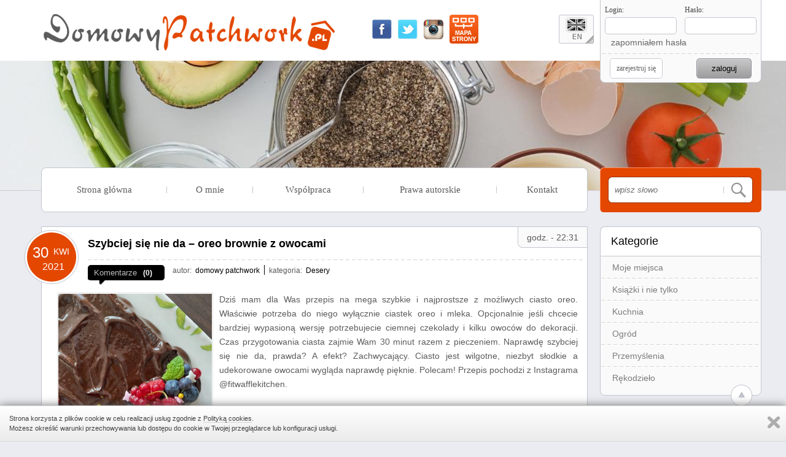

--- FILE ---
content_type: text/html; charset=UTF-8
request_url: https://www.domowypatchwork.pl/blog/archiwum/2021-04.html
body_size: 8041
content:
<!DOCTYPE html>
<html lang="pl">
<head>
<meta http-equiv="Content-Type" content="text/html; charset=utf-8" />
<title>Blog o wszystkim, co dla mnie jest ważne. - archiwum 2021-04</title>
<meta name="viewport" content="width=device-width, initial-scale=1.0, user-scalable=no"/>
<meta name="keywords" content=",archiwum 2021-04" /><meta name="robots" content="all" />
<link rel="stylesheet" type="text/css" href="/templates/domowypatchwork/css/home.css?v=3" /><link rel="stylesheet" type="text/css" href="/lib/showPhoto/showPhoto.css?v=3" /><link rel="stylesheet" type="text/css" href="/templates/domowypatchwork/css/logowanie.css?v=3" /><link rel="stylesheet" type="text/css" href="/templates/domowypatchwork/css/top_image.css?v=3" /><link rel="stylesheet" type="text/css" href="/templates/domowypatchwork/css/menu_top.css?v=3" /><link rel="stylesheet" type="text/css" href="/templates/domowypatchwork/css/mobile_cat.css?v=3" /><link rel="stylesheet" type="text/css" href="/templates/domowypatchwork/css/modul_szukaj.css?v=3" /><link rel="stylesheet" type="text/css" href="/templates/domowypatchwork/css/blog_categories.css?v=3" /><link rel="stylesheet" type="text/css" href="/lib/kalendarz/kalendarz.css?v=3" /><link rel="stylesheet" type="text/css" href="/templates/domowypatchwork/css/mod_wydarzenia.css?v=3" /><link rel="stylesheet" type="text/css" href="/templates/domowypatchwork/css/last_comment_blog.css?v=3" /><link rel="stylesheet" type="text/css" href="/templates/domowypatchwork/css/mod_archiwum.css?v=3" /><link rel="stylesheet" type="text/css" href="/templates/domowypatchwork/css/blog.css?v=3" /><link rel="stylesheet" type="text/css" href="/templates/domowypatchwork/css/comment.css?v=3" /><link rel="stylesheet" type="text/css" href="/templates/domowypatchwork/css/reklamy.css?v=3" /><link rel="stylesheet" type="text/css" href="/templates/domowypatchwork/css/stopka.css?v=3" /><link rel="stylesheet" type="text/css" href="/templates/domowypatchwork/css/cookie_info.css?v=3" /><link rel="stylesheet" type="text/css" href="/templates/domowypatchwork/css/mod_fb.css?v=3" /><link rel="stylesheet" type="text/css" href="/templates/domowypatchwork/css/media.css?v=3" /><script type="text/javascript" src="/lib/jquery.js?v=3"></script><script type="text/javascript" src="/lib/touch.js?v=3"></script><script type="text/javascript" src="/lib/showPhoto/showPhoto.js?v=3"></script><script type="text/javascript" src="/templates/domowypatchwork/js/home.js?v=3"></script><script type="text/javascript" src="/js/script.js?v=3"></script><script type="text/javascript" src="/templates/domowypatchwork/js/mobile_cat.js?v=3"></script><script type="text/javascript" src="/lib/kalendarz/jquery.ui.core.js?v=3"></script><script type="text/javascript" src="/lib/kalendarz/jquery.ui.widget.js?v=3"></script><script type="text/javascript" src="/lib/kalendarz/jquery.ui.datepicker-pl.js?v=3"></script><script type="text/javascript" src="/lib/kalendarz/jquery.ui.datepicker.js?v=3"></script><script type="text/javascript" src="/lib/kalendarz/kalendarz.js?v=3"></script><script type="text/javascript" src="/templates/domowypatchwork/js/last_comment_blog.js?v=3"></script><script type="text/javascript" src="/templates/domowypatchwork/js/cookies.js?v=3"></script><script type="text/javascript" src="/templates/domowypatchwork/js/jquery.cookie.min.js?v=3"></script>
<script>
  (function(i,s,o,g,r,a,m){i['GoogleAnalyticsObject']=r;i[r]=i[r]||function(){
  (i[r].q=i[r].q||[]).push(arguments)},i[r].l=1*new Date();a=s.createElement(o),
  m=s.getElementsByTagName(o)[0];a.async=1;a.src=g;m.parentNode.insertBefore(a,m)
  })(window,document,'script','//www.google-analytics.com/analytics.js','ga');
  ga('create', 'UA-72621429-1', 'auto');
  ga('send', 'pageview');
</script>

</head>
<body><div id="wbox" class="wbox" style="float:none;"><div id="wr-6" class="box_wrapper" style="margin:0px;;float:none;"><div id="wc-27" class="box_top" style="margin:0px;width:100%;float:none;"><div id="wc-1" class="box_top_content" style="margin:0px auto;width:1200px;float:none;"><div id="wc-7" class="div_top_left" style="margin:0px;float:left;"><div class="top_page">
<div class="titleTop"><p><a onclick="window.open(this.href);return false;" href="https://www.instagram.com/domowypatchwork/"><img src="/obrazki/image/ikony/instagram.png" style="margin: 0px 10px 0px 0px; float: right;" alt="" height="32" width="32" /></a><a onclick="window.open(this.href);return false;" href="https://twitter.com/PosKatarzyna"><img alt="" src="/obrazki/image/ikony/ico_twitter.jpg" style="margin: 0px 10px 0px 0px; float: right;" height="32" width="32" /></a><a onclick="window.open(this.href);return false;" href="https://www.facebook.com/pages/Domowy-patchwork-blog/829989893732979?ref=aymt_homepage_panel"><img alt="" src="/obrazki/image/ikony/ico_facebook.jpg" style="margin: 0px 10px 0px 0px; float: right;" height="32" width="32" /></a></p></div>
<a href="/">
<img src="/templates/domowypatchwork/images/logo.png" width="485" height="65" alt="Domowy patchwork" title="Domowy patchwork" class="imgLogo"/>
</a>
<div class="siteMap"><a href="/mapa-strony.html"><img src="/images/site_map_pl.png"/></a></div>
<div class="divLng"><ul id="changeLang">
<li><a href="http://www.home-madepatchwork.com" class="std"><img src="/icon/f/en.png" alt="English" /></a></li>
<li class="sel"><a href="http://www.domowypatchwork.pl" class="std"><img src="/icon/f/pl_sel.png" alt="Polski" /></a></li>
</ul>
</div>
</div><div class="clear"></div></div><div id="wc-8" class="box_login" style="margin:0px;width:263px;float:right;"><div class="moduleBoxLog">
<div class="contentBox">
<div class="logowanie">

<div class="contentLog">

<form method="post">


<p class="pLoginTxt">
<label style="">Login:</label>
<input type="text" name="login"/>
</p>

<p class="pPassTxt">
<label>Hasło:</label>
<input type="password" name="pswd"/>
</p>


<a href="/rejestracja/lost_pass.html" class="lost">zapomniałem hasła</a>
<div class="clear"></div>

<div class="rejDiv">
	<a href="/rejestracja.html" class="rej">zarejestruj się</a>	

<input type="submit" class="buttonLog img_pat" name="" value="zaloguj" />

</div>

</form>


<div class="clear"></div>



</div>

</div>
</div>
</div><div class="clear"></div></div><div class="clear"></div></div><div class="clear"></div></div><div id="wc-10" class="box_top_image" style="margin:0px;width:100%;float:none;"><div class="box_image" id="box_image">
<img src="/obrazki/topImage/img/pexels-photo-106877.jpg" alt="" title="" />
</div><div class="clear"></div></div><div id="wc-12" class="box_content" style="margin:0px auto;width:1200px;float:none;"><div id="wc-17" class="box_menu" style="margin:0px 0px 0px 27px;float:left;"><div class="menuTop">
<a class="showMenu" href="#"></a>
<div class="inMenu">
<ul><li ><a href="/"   title="Strona główna" >Strona główna</a></li><li ><a href="/o-mnie.html"   title="O mnie" >O mnie</a></li><li ><a href="/wspolpraca.html"   title="Współpraca" >Współpraca</a></li><li ><a href="/prawa-autorskie.html"   title="Zastanów się zanim skopiujesz" >Prawa autorskie</a></li><li  class="l" ><a href="/kontakt.html"   title="Kontakt" >Kontakt</a></li><li class="liMob"><a href="/zaloguj-sie.html">zaloguj</a><li class="liMob"><a href="/rejestracja/lost_pass.html">zapomniałem hasła</a><li class="liMob"><a href="/rejestracja.html">zarejestruj się</a><li class="liMob"><a href="/mapa-strony.html">Mapa strony</a></ul>
</div>
</div><div class="clear"></div></div><div id="wc-14" class="box_right" style="margin:0px;width:263px;float:right;"><div class="mobileCat">
<a href="#empty-anchor" class="a_bindBlog">
<span class="mob_ico" style="background-position:16px 50%;"></span>
<span class="mob_txt">blog</span>
</a>
<a href="#empty-anchor" class="a_divKatMenu_parent">
<span class="mob_ico" style="background-position:-44px 50%;"></span>
<span class="mob_txt">kategorie</span>
</a>
<a href="#empty-anchor" class="a_divLastComment">
<span class="mob_ico" style="background-position:-102px 50%;"></span>
<span class="mob_txt">komentarze</span>
</a>
<a href="#empty-anchor" class="a_divArchiwum">
<span class="mob_ico" style="background-position:-160px 50%;"></span>
<span class="mob_txt">archiwum</span>
</a>

</div>

<form id="formSearch" action="/search" method="post" onsubmit="searchWord('wpisz słowo');return false;">
<div class="divSearch"><input type="text" name="inputSearch" value="wpisz słowo" onclick="if(this.value == 'wpisz słowo') this.value = '';"/></div>
<div class="divInput"><input type="submit" value="" /></div>

</form><div class="divKatMenu_parent">

<div class="divKatMenu_left">
<div class="topName"><div class="topNameContent">Kategorie</div></div>


<div class="menuLeft">

<ul class="blogMenu_left"><li><a href="/blog/moje-miejsca.html" title="Moje miejsca">Moje miejsca</a></li><li><a href="/blog/ksiazki-i-nie-tylko.html" title="Książki i nie tylko">Książki i nie tylko</a></li><li><a href="/blog/kuchnia.html" title="Kuchnia">Kuchnia</a></li><li><a href="/blog/ogrod.html" title="Ogród">Ogród</a></li><li><a href="/blog/przemyslenia.html" title="Przemyślenia">Przemyślenia</a></li><li><a href="/blog/rekodzielo.html" title="Rękodzieło">Rękodzieło</a></li></ul>


<div class="clear"></div>
</div>

<div class="rollUp"></div>
</div>

</div>

<div class="bindBlog">
<a href="http://kobiecymokiem.flog.pl" onclick="window.open(this.href);return false;" class="bindBlogA">
<img src="/images/kobiecymokiem.png" alt="kobiecymokiem.flog.pl" title="kobiecymokiem.flog.pl" class="inlineTxt"/></a>

</div>
<div class="moduleBox modCalendar">
<div class="contentBox">
<div class="mod_kalendarz">

<div class="contentKal">

<div class="tabDiv cal" id="tab_wyd1"></div>


<div class="clear"></div>
</div>

</div>
</div>
<script type="text/javascript">
<!--
var phpAjax = 'getWpisyBlog.php';
var link = '/blog/archiwum/';
var lang = 'pl';
//-->
</script>
</div>
<div class="moduleBox divLastComment">
<div class="contentBox">
<div class="lastComment">


<div class="titleMenuCom"><div class="topNameContent"><span class="com_navig"><a href="#empty-anchor" class="prev_c" id="prev_c"></a><a href="#empty-anchor" class="next_c" id="next_c"></a></span>Ostatnie komentarze</div></div>
<div class="contentCom">
<ul>

<li class="sel" id="comLi_0">

<img src="/images/image89x91xs5/avatar_empty.jpg" alt="domowypatchwork" title="domowypatchwork" class="imgComment"/><a href="/blog/obiadowo/kotlety-z-kaszy-jaglanej-w-pomidorowym-sosie,3137,pageComment,234.html#a234" class="aZajawka">Dziękuję za miłe słowa i gorąco polecam kotleciki :-)</a>

<div class="clear"></div>

<div class="comment_footer">
<span class="txtCf">Dodano</span>
</div>


<div class="comment_bottom">
<span class="autor">Przez:<span class="autorTxt">domowypatchwork</span></span>
<span class="dateAdd"><span class="d">19</span><span class="m">Kwi</span><span class="y">2021</span></span>
</div>


</li>
<li id="comLi_1">

<img src="/images/image89x91xs5/avatar_empty.jpg" alt="Urocznica" title="Urocznica" class="imgComment"/><a href="/blog/obiadowo/kotlety-z-kaszy-jaglanej-w-pomidorowym-sosie,3137,pageComment,233.html#a233" class="aZajawka">Ale smakowicie wyglądają! Muszę spróbować kiedyś.</a>

<div class="clear"></div>

<div class="comment_footer">
<span class="txtCf">Dodano</span>
</div>


<div class="comment_bottom">
<span class="autor">Przez:<span class="autorTxt">Urocznica</span></span>
<span class="dateAdd"><span class="d">15</span><span class="m">Kwi</span><span class="y">2021</span></span>
</div>


</li>
<li id="comLi_2">

<img src="/images/image89x91xs5/avatar_empty.jpg" alt="domowypatchwork" title="domowypatchwork" class="imgComment"/><a href="/blog/desery/torcik-dla-dzieci,1250,pageComment,232.html#a232" class="aZajawka">Dziękuję :-)</a>

<div class="clear"></div>

<div class="comment_footer">
<span class="txtCf">Dodano</span>
</div>


<div class="comment_bottom">
<span class="autor">Przez:<span class="autorTxt">domowypatchwork</span></span>
<span class="dateAdd"><span class="d">08</span><span class="m">Kwi</span><span class="y">2021</span></span>
</div>


</li>
<li id="comLi_3">

<img src="/images/image89x91xs5/avatar_empty.jpg" alt="Kaśka" title="Kaśka" class="imgComment"/><a href="/blog/desery/torcik-dla-dzieci,1250,pageComment,231.html#a231" class="aZajawka">Super przepis na torcik:)</a>

<div class="clear"></div>

<div class="comment_footer">
<span class="txtCf">Dodano</span>
</div>


<div class="comment_bottom">
<span class="autor">Przez:<span class="autorTxt">Kaśka</span></span>
<span class="dateAdd"><span class="d">06</span><span class="m">Kwi</span><span class="y">2021</span></span>
</div>


</li>
<li id="comLi_4">

<img src="/images/image89x91xs5/avatar_empty.jpg" alt="domowypatchwork" title="domowypatchwork" class="imgComment"/><a href="/blog/desery/torcik-dla-dzieci,1250,pageComment,224.html#a224" class="aZajawka">Dziękuję :-)</a>

<div class="clear"></div>

<div class="comment_footer">
<span class="txtCf">Dodano</span>
</div>


<div class="comment_bottom">
<span class="autor">Przez:<span class="autorTxt">domowypatchwork</span></span>
<span class="dateAdd"><span class="d">29</span><span class="m">Sie</span><span class="y">2020</span></span>
</div>


</li>

</ul>
<div class="clear"></div>
</div>

</div>
</div>
</div>
<div class="moduleBox divArchiwum">
<div class="contentBox">
<div class="mod_archiwum">
<div class="titleMenuArch"><div class="topNameContent"><span></span><b>Archiwum</b> wpisów</div></div>

<div class="contentArch">
<ul class="menuArch">

    <li class="li_d"><a href="#empty-anchor" onclick="rozwinMenu(this);">2014 rok</a><ul style="display:none" class="ul_d">
    	    		    		<li ><a href="/blog/archiwum/2014-06.html">Czerwiec</a></li>
    	    		    		<li ><a href="/blog/archiwum/2014-07.html">Lipiec</a></li>
    	    		    		<li ><a href="/blog/archiwum/2014-08.html">Sierpień</a></li>
    	    		    		<li ><a href="/blog/archiwum/2014-09.html">Wrzesień</a></li>
    	    		    		<li ><a href="/blog/archiwum/2014-10.html">Październik</a></li>
    	    		    		<li ><a href="/blog/archiwum/2014-11.html">Listopad</a></li>
    	    		    		<li ><a href="/blog/archiwum/2014-12.html">Grudzień</a></li>
    	    	</ul>
        </li>
    <li class="li_d"><a href="#empty-anchor" onclick="rozwinMenu(this);">2015 rok</a><ul style="display:none" class="ul_d">
    	    		    		<li ><a href="/blog/archiwum/2015-01.html">Styczeń</a></li>
    	    		    		<li ><a href="/blog/archiwum/2015-02.html">Luty</a></li>
    	    		    		<li ><a href="/blog/archiwum/2015-03.html">Marzec</a></li>
    	    		    		<li class="sel"><a href="/blog/archiwum/2015-04.html">Kwiecień</a></li>
    	    		    		<li ><a href="/blog/archiwum/2015-05.html">Maj</a></li>
    	    		    		<li ><a href="/blog/archiwum/2015-06.html">Czerwiec</a></li>
    	    		    		<li ><a href="/blog/archiwum/2015-07.html">Lipiec</a></li>
    	    		    		<li ><a href="/blog/archiwum/2015-08.html">Sierpień</a></li>
    	    		    		<li ><a href="/blog/archiwum/2015-09.html">Wrzesień</a></li>
    	    		    		<li ><a href="/blog/archiwum/2015-10.html">Październik</a></li>
    	    		    		<li ><a href="/blog/archiwum/2015-11.html">Listopad</a></li>
    	    		    		<li ><a href="/blog/archiwum/2015-12.html">Grudzień</a></li>
    	    	</ul>
        </li>
    <li class="li_d"><a href="#empty-anchor" onclick="rozwinMenu(this);">2016 rok</a><ul style="display:none" class="ul_d">
    	    		    		<li ><a href="/blog/archiwum/2016-01.html">Styczeń</a></li>
    	    		    		<li ><a href="/blog/archiwum/2016-02.html">Luty</a></li>
    	    		    		<li ><a href="/blog/archiwum/2016-03.html">Marzec</a></li>
    	    		    		<li class="sel"><a href="/blog/archiwum/2016-04.html">Kwiecień</a></li>
    	    		    		<li ><a href="/blog/archiwum/2016-05.html">Maj</a></li>
    	    		    		<li ><a href="/blog/archiwum/2016-06.html">Czerwiec</a></li>
    	    		    		<li ><a href="/blog/archiwum/2016-07.html">Lipiec</a></li>
    	    		    		<li ><a href="/blog/archiwum/2016-08.html">Sierpień</a></li>
    	    		    		<li ><a href="/blog/archiwum/2016-09.html">Wrzesień</a></li>
    	    		    		<li ><a href="/blog/archiwum/2016-10.html">Październik</a></li>
    	    		    		<li ><a href="/blog/archiwum/2016-11.html">Listopad</a></li>
    	    		    		<li ><a href="/blog/archiwum/2016-12.html">Grudzień</a></li>
    	    	</ul>
        </li>
    <li class="li_d"><a href="#empty-anchor" onclick="rozwinMenu(this);">2017 rok</a><ul style="display:none" class="ul_d">
    	    		    		<li ><a href="/blog/archiwum/2017-01.html">Styczeń</a></li>
    	    		    		<li ><a href="/blog/archiwum/2017-02.html">Luty</a></li>
    	    		    		<li ><a href="/blog/archiwum/2017-03.html">Marzec</a></li>
    	    		    		<li class="sel"><a href="/blog/archiwum/2017-04.html">Kwiecień</a></li>
    	    		    		<li ><a href="/blog/archiwum/2017-05.html">Maj</a></li>
    	    		    		<li ><a href="/blog/archiwum/2017-06.html">Czerwiec</a></li>
    	    		    		<li ><a href="/blog/archiwum/2017-07.html">Lipiec</a></li>
    	    		    		<li ><a href="/blog/archiwum/2017-08.html">Sierpień</a></li>
    	    		    		<li ><a href="/blog/archiwum/2017-09.html">Wrzesień</a></li>
    	    		    		<li ><a href="/blog/archiwum/2017-10.html">Październik</a></li>
    	    		    		<li ><a href="/blog/archiwum/2017-11.html">Listopad</a></li>
    	    		    		<li ><a href="/blog/archiwum/2017-12.html">Grudzień</a></li>
    	    	</ul>
        </li>
    <li class="li_d"><a href="#empty-anchor" onclick="rozwinMenu(this);">2018 rok</a><ul style="display:none" class="ul_d">
    	    		    		<li ><a href="/blog/archiwum/2018-01.html">Styczeń</a></li>
    	    		    		<li ><a href="/blog/archiwum/2018-02.html">Luty</a></li>
    	    		    		<li ><a href="/blog/archiwum/2018-03.html">Marzec</a></li>
    	    		    		<li class="sel"><a href="/blog/archiwum/2018-04.html">Kwiecień</a></li>
    	    		    		<li ><a href="/blog/archiwum/2018-05.html">Maj</a></li>
    	    		    		<li ><a href="/blog/archiwum/2018-06.html">Czerwiec</a></li>
    	    		    		<li ><a href="/blog/archiwum/2018-07.html">Lipiec</a></li>
    	    		    		<li ><a href="/blog/archiwum/2018-08.html">Sierpień</a></li>
    	    		    		<li ><a href="/blog/archiwum/2018-09.html">Wrzesień</a></li>
    	    		    		<li ><a href="/blog/archiwum/2018-10.html">Październik</a></li>
    	    		    		<li ><a href="/blog/archiwum/2018-11.html">Listopad</a></li>
    	    		    		<li ><a href="/blog/archiwum/2018-12.html">Grudzień</a></li>
    	    	</ul>
        </li>
    <li class="li_d"><a href="#empty-anchor" onclick="rozwinMenu(this);">2019 rok</a><ul style="display:none" class="ul_d">
    	    		    		<li ><a href="/blog/archiwum/2019-01.html">Styczeń</a></li>
    	    		    		<li ><a href="/blog/archiwum/2019-02.html">Luty</a></li>
    	    		    		<li ><a href="/blog/archiwum/2019-03.html">Marzec</a></li>
    	    		    		<li class="sel"><a href="/blog/archiwum/2019-04.html">Kwiecień</a></li>
    	    		    		<li ><a href="/blog/archiwum/2019-05.html">Maj</a></li>
    	    		    		<li ><a href="/blog/archiwum/2019-06.html">Czerwiec</a></li>
    	    		    		<li ><a href="/blog/archiwum/2019-07.html">Lipiec</a></li>
    	    		    		<li ><a href="/blog/archiwum/2019-08.html">Sierpień</a></li>
    	    		    		<li ><a href="/blog/archiwum/2019-09.html">Wrzesień</a></li>
    	    		    		<li ><a href="/blog/archiwum/2019-10.html">Październik</a></li>
    	    		    		<li ><a href="/blog/archiwum/2019-11.html">Listopad</a></li>
    	    		    		<li ><a href="/blog/archiwum/2019-12.html">Grudzień</a></li>
    	    	</ul>
        </li>
    <li class="li_d"><a href="#empty-anchor" onclick="rozwinMenu(this);">2020 rok</a><ul style="display:none" class="ul_d">
    	    		    		<li ><a href="/blog/archiwum/2020-01.html">Styczeń</a></li>
    	    		    		<li ><a href="/blog/archiwum/2020-02.html">Luty</a></li>
    	    		    		<li ><a href="/blog/archiwum/2020-03.html">Marzec</a></li>
    	    		    		<li class="sel"><a href="/blog/archiwum/2020-04.html">Kwiecień</a></li>
    	    		    		<li ><a href="/blog/archiwum/2020-05.html">Maj</a></li>
    	    		    		<li ><a href="/blog/archiwum/2020-06.html">Czerwiec</a></li>
    	    		    		<li ><a href="/blog/archiwum/2020-07.html">Lipiec</a></li>
    	    		    		<li ><a href="/blog/archiwum/2020-08.html">Sierpień</a></li>
    	    		    		<li ><a href="/blog/archiwum/2020-09.html">Wrzesień</a></li>
    	    		    		<li ><a href="/blog/archiwum/2020-10.html">Październik</a></li>
    	    		    		<li ><a href="/blog/archiwum/2020-11.html">Listopad</a></li>
    	    		    		<li ><a href="/blog/archiwum/2020-12.html">Grudzień</a></li>
    	    	</ul>
        </li>
    <li class="sel"><a href="#empty-anchor" onclick="rozwinMenu(this);">2021 rok</a><ul style="display:block;" class="sel">
    	    		    		<li ><a href="/blog/archiwum/2021-01.html">Styczeń</a></li>
    	    		    		<li ><a href="/blog/archiwum/2021-02.html">Luty</a></li>
    	    		    		<li ><a href="/blog/archiwum/2021-03.html">Marzec</a></li>
    	    		    		<li class="sel"><a href="/blog/archiwum/2021-04.html">Kwiecień</a></li>
    	    		    		<li ><a href="/blog/archiwum/2021-05.html">Maj</a></li>
    	    		    		<li ><a href="/blog/archiwum/2021-06.html">Czerwiec</a></li>
    	    		    		<li ><a href="/blog/archiwum/2021-10.html">Październik</a></li>
    	    		    		<li ><a href="/blog/archiwum/2021-11.html">Listopad</a></li>
    	    		    		<li ><a href="/blog/archiwum/2021-12.html">Grudzień</a></li>
    	    	</ul>
        </li>
    <li class="li_d"><a href="#empty-anchor" onclick="rozwinMenu(this);">2022 rok</a><ul style="display:none" class="ul_d">
    	    		    		<li ><a href="/blog/archiwum/2022-01.html">Styczeń</a></li>
    	    		    		<li ><a href="/blog/archiwum/2022-02.html">Luty</a></li>
    	    		    		<li ><a href="/blog/archiwum/2022-03.html">Marzec</a></li>
    	    		    		<li class="sel"><a href="/blog/archiwum/2022-04.html">Kwiecień</a></li>
    	    	</ul>
        </li>
 

</ul>
</div>
<div class="rollUp"></div>
</div>
</div>
</div>
 <div class="clear"></div></div><div id="wc-13" class="box_left" style="margin:0px 0px 0px 27px;float:none;"><div id="wc-18" class="div_content" style="margin:23px 0px 0px;width:100%;float:left;"><div class="blogParent"><div class="content"><article><div class="wpisDetail"><div class="headerContent"><div class="wpisDetailData img_pat"><span class="d">30</span><span class="m">Kwi</span><span class="y">2021</span></div><div class="divTitleBlog"><div class="titleWpis"><div class="godzBlog">godz. - 22:31</div><h2 class="title"><a href="/blog/desery/szybciej-sie-nie-da-xxx-oreo-brownie-z-owocami,3149.html" title="Szybciej się nie da – oreo brownie z owocami">Szybciej się nie da – oreo brownie z owocami</a></h1></div><div class="titleDetWpis"><a class="countComment img_pat" href="/blog/desery/szybciej-sie-nie-da-xxx-oreo-brownie-z-owocami,3149.html#com"><span class="sp1">Komentarze</span><span class="sp2">(0)</span></a><div class="divLinks"></div><div class="nameUser"><span>autor:</span><a href="/blog/user/domowy patchwork/info.html">domowy patchwork</a></div><div class="nameKat"><span>kategoria:</span><a href="/blog/desery.html">Desery</a></div></div></div><div class="clear"></div></div><div class="zajawkaBlog"><div class="zajawkaWpis"><div class="gallery"><a href="/obrazki/image/user_org/img_6383.jpg"><img src="/obrazki/image/img_6383.jpg" width="250" style="float: left; margin-right: 10px;" alt="" /></a></div>
<p style="text-align: justify;">Dziś mam dla Was przepis na mega szybkie i najprostsze z możliwych ciasto oreo. Właściwie potrzeba do niego wyłącznie ciastek oreo i mleka. Opcjonalnie jeśli chcecie bardziej wypasioną wersję potrzebujecie ciemnej czekolady i kilku owoców do dekoracji. Czas przygotowania ciasta zajmie Wam 30 minut razem z pieczeniem. Naprawdę szybciej się nie da, prawda? A efekt? Zachwycający. Ciasto jest wilgotne, niezbyt słodkie a udekorowane owocami wygląda naprawdę pięknie. Polecam! Przepis pochodzi z Instagrama @fitwafflekitchen.</p>
<p style="text-align: justify;"><br />Składniki:<br /><span style="text-decoration: underline;">ciasto</span> (forma 20na 20cm)<br />26 ciastek oreo<br />2250ml mleka<br />1 łyżeczka proszku do pieczenia<br /><span style="text-decoration: underline;">polewa</span><br />150ml mleka<br />100g ciemnej czekolady<br />owoce</p></div><div class="clear"></div></div><a href="/blog/desery/szybciej-sie-nie-da-xxx-oreo-brownie-z-owocami,3149.html" class="aMoreWpis img_pat">więcej<span>&raquo;</span></a></div></article><article><div class="wpisDetail"><div class="headerContent"><div class="wpisDetailData img_pat"><span class="d">26</span><span class="m">Kwi</span><span class="y">2021</span></div><div class="divTitleBlog"><div class="titleWpis"><div class="godzBlog">godz. - 22:40</div><h2 class="title"><a href="/blog/salatkowo/salatka-z-paluszkami-krabowymi-na-kolacje,3146.html" title="Sałatka z paluszkami krabowymi na kolację">Sałatka z paluszkami krabowymi na kolację</a></h1></div><div class="titleDetWpis"><a class="countComment img_pat" href="/blog/salatkowo/salatka-z-paluszkami-krabowymi-na-kolacje,3146.html#com"><span class="sp1">Komentarze</span><span class="sp2">(0)</span></a><div class="divLinks"></div><div class="nameUser"><span>autor:</span><a href="/blog/user/domowy patchwork/info.html">domowy patchwork</a></div><div class="nameKat"><span>kategoria:</span><a href="/blog/salatkowo.html">Sałatkowo</a></div></div></div><div class="clear"></div></div><div class="zajawkaBlog"><div class="zajawkaWpis"><div class="gallery"><a href="/obrazki/image/user_org/img_6378.jpg"><img src="/obrazki/image/img_6378.jpg" width="250" style="float: left; margin-right: 10px;" alt="" /></a></div>
<p style="text-align: justify;">Mój syn potrafi jeszcze przed śniadaniem zapytać mnie co będzie na obiad i na kolację. Za każdym razem mnie to śmieszy, bo jeszcze przed budzącą do życia poranną kawą powinnam mieć zaplanowane dania na resztę dnia. Czasem tak jest a czasami zastanawiam się co ugotować dopiero przed porą gotowania. Tak było dziś przed kolacją. W zasadzie nie wiedziałam na co mam ochotę a zwykłe kanapki ostatnio budzą w moich dzieciach zdziwienie<img src="https://www.domowypatchwork.pl/conf/tinymce2/plugins/emotions/img/smiley-wink.gif" alt="Mrugnięcie" title="Mrugnięcie" border="0" /> Mój wybór padł na paluszki krabowe i pyszną sałatkę do której wykorzystałam resztę ryżu po obiedzie. Jeszcze tylko chrupiące rzodkiewki, świeże ogórki i odrobina majonezu. Mój syn dwa razy prosił o dokładkę. Cuda się zdarzają <img src="https://www.domowypatchwork.pl/conf/tinymce2/plugins/emotions/img/smiley-laughing.gif" alt="Śmiech" title="Śmiech" border="0" /></p>
<p style="text-align: justify;"><br />Składniki:<br />200g paluszków krabowych<br />2 ogórki gruntowe<br />5-6 rzodkiewek<br />200g kukurydzy konserwowej<br />150g ugotowanego ryżu<br />2 łyżeczki majonezu<br />2 łyżki posiekanego szczypiorku<br />sól pieprz</p></div><div class="clear"></div></div><a href="/blog/salatkowo/salatka-z-paluszkami-krabowymi-na-kolacje,3146.html" class="aMoreWpis img_pat">więcej<span>&raquo;</span></a></div></article><article><div class="wpisDetail"><div class="headerContent"><div class="wpisDetailData img_pat"><span class="d">21</span><span class="m">Kwi</span><span class="y">2021</span></div><div class="divTitleBlog"><div class="titleWpis"><div class="godzBlog">godz. - 23:35</div><h2 class="title"><a href="/blog/a-moze-inaczej/pasta-z-watrobek-z-dorsza,3143.html" title="Pasta z wątróbek z dorsza">Pasta z wątróbek z dorsza</a></h1></div><div class="titleDetWpis"><a class="countComment img_pat" href="/blog/a-moze-inaczej/pasta-z-watrobek-z-dorsza,3143.html#com"><span class="sp1">Komentarze</span><span class="sp2">(0)</span></a><div class="divLinks"></div><div class="nameUser"><span>autor:</span><a href="/blog/user/domowy patchwork/info.html">domowy patchwork</a></div><div class="nameKat"><span>kategoria:</span><a href="/blog/a-moze-inaczej.html">A może inaczej</a></div></div></div><div class="clear"></div></div><div class="zajawkaBlog"><div class="zajawkaWpis"><div class="gallery"><a href="/obrazki/image/user_org/img_6330.jpg"><img src="/obrazki/image/img_6330.jpg" width="250" style="float: left; margin-right: 10px;" alt="" /></a></div>
<p style="text-align: justify;">Zdarza Wam się czasami otworzyć lodówkę i zamknąć ją, bo nie ma w niej nic, na co mielibyście ochotę? Lodówka niby pełna smakołyków ale nie ma w niej tego czegoś. Ja w takie sytuacji albo biorę butelkę wody alb kombinuję. Najczęściej kombinowanie kończy się na mozzarelli z pomidorami i bazylią, bo składniki do tej sałatki mam zawsze albo na innej sałatce z rodzaju „co się nawinie" <img src="https://www.domowypatchwork.pl/conf/tinymce2/plugins/emotions/img/smiley-wink.gif" alt="Mrugnięcie" title="Mrugnięcie" border="0" /> Tym razem nie zrobiłam ani mozzarelli ani innej sałatki tylko przepyszną delikatną i bardzo prostą pastę z wątróbek z dorsza. Ten delikatny smakowity przysmak znany jest z bogactwa kwasów tłuszczowych Omega-3 niezbędnych do prawidłowego funkcjonowania mózgu oraz witamin A i D rzadko spotykanych w takich ilościach w innych produktach. Można go bezpośrednio po wyjęciu z puszki i odsączeniu rozsmarować na świeżym chlebie a można wzbogacić o kilka smakowitych dodatków. Ja dodałam do wątróbki szczypiorek kapary i ogórka konserwowego, ale Wy możecie skomponować pastę po swojemu. Moja pasta została tylko wymieszana widelcem, ale jeśli wolicie gładką wersję użyjcie blendera.</p>
<p style="text-align: justify;"><br />Składniki<br />2 puszki wątróbek z dorsza<br />2 gałązki grubego szczypioru dymki<br />2 łyżki kaparów<br />1 ogórek konserwowy<br />1 łyżeczka francuskiej musztardy<br />sól, pieprz</p></div><div class="clear"></div></div><a href="/blog/a-moze-inaczej/pasta-z-watrobek-z-dorsza,3143.html" class="aMoreWpis img_pat">więcej<span>&raquo;</span></a></div></article><article><div class="wpisDetail"><div class="headerContent"><div class="wpisDetailData img_pat"><span class="d">19</span><span class="m">Kwi</span><span class="y">2021</span></div><div class="divTitleBlog"><div class="titleWpis"><div class="godzBlog">godz. - 22:55</div><h2 class="title"><a href="/blog/obiadowo/zupa-z-papryki-i-parmezanu,3140.html" title="Zupa z papryki i parmezanu">Zupa z papryki i parmezanu</a></h1></div><div class="titleDetWpis"><a class="countComment img_pat" href="/blog/obiadowo/zupa-z-papryki-i-parmezanu,3140.html#com"><span class="sp1">Komentarze</span><span class="sp2">(0)</span></a><div class="divLinks"></div><div class="nameUser"><span>autor:</span><a href="/blog/user/domowy patchwork/info.html">domowy patchwork</a></div><div class="nameKat"><span>kategoria:</span><a href="/blog/obiadowo.html">Obiadowo</a></div></div></div><div class="clear"></div></div><div class="zajawkaBlog"><div class="zajawkaWpis"><div class="gallery"><a href="/obrazki/image/user_org/img_5605.jpg"><img src="/obrazki/image/img_5605.jpg" height="250" style="float: left; margin-right: 10px;" alt="" /></a></div>
<p style="text-align: justify;">Pierwszy dzień wiosny w tym roku zupełnie nie był wiosenny. Lodowaty wiatr, deszcz na przemian ze śniegiem i błoto pod nogami. Przysłowiowego psa żal z domu wypędzić. Niestety rzeczywisty przyjaciel na czterech łapach żądał spacerów w tym przynajmniej jednego naprawdę długiego. Po powrocie jedyne o czym marzyłam to miska gorącej aromatycznej zupy. Na szczęście przygotowanie paprykowej zupy z parmezanem zajmuje tylko kilka chwil i można rozkoszować się przyjemnym ciepełkiem rozlewającym się po całym ciele. Ktoś kto wymyślił zupy był bardzo mądrym człowiekiem.</p>
<p style="text-align: justify;"><br />Przepis na to danie pochodzi z książki kulinarnej TM ale bez problemu przygotujecie je w zwykłym garnku. Podajcie ją z ziołowymi grzankami. Nam tak smakuje najbardziej.</p>
<p style="text-align: justify;"><br />Składniki:<br />150g żółtej papryki<br />150g czerwonej papryki<br />1 szalotka<br />100g startego parmezanu<br />1 łyżka masła<br />1 łyżeczka koncentratu pomidorowego<br />500ml bulionu warzywnego<br />2 łyżeczki wędzonej słodkiej papryki w proszku<br />1 łyżeczka ostrej papryki w proszku<br />50ml 30% śmietanki</p></div><div class="clear"></div></div><a href="/blog/obiadowo/zupa-z-papryki-i-parmezanu,3140.html" class="aMoreWpis img_pat">więcej<span>&raquo;</span></a></div></article><article><div class="wpisDetail"><div class="headerContent"><div class="wpisDetailData img_pat"><span class="d">14</span><span class="m">Kwi</span><span class="y">2021</span></div><div class="divTitleBlog"><div class="titleWpis"><div class="godzBlog">godz. - 23:27</div><h2 class="title"><a href="/blog/obiadowo/kotlety-z-kaszy-jaglanej-w-pomidorowym-sosie,3137.html" title="Kotlety z kaszy jaglanej w pomidorowym sosie">Kotlety z kaszy jaglanej w pomidorowym sosie</a></h1></div><div class="titleDetWpis"><a class="countComment img_pat" href="/blog/obiadowo/kotlety-z-kaszy-jaglanej-w-pomidorowym-sosie,3137.html#com"><span class="sp1">Komentarze</span><span class="sp2">(2)</span></a><div class="divLinks"></div><div class="nameUser"><span>autor:</span><a href="/blog/user/domowy patchwork/info.html">domowy patchwork</a></div><div class="nameKat"><span>kategoria:</span><a href="/blog/obiadowo.html">Obiadowo</a></div></div></div><div class="clear"></div></div><div class="zajawkaBlog"><div class="zajawkaWpis"><div class="gallery"><a href="/obrazki/image/user_org/img_5199.jpg"><img src="/obrazki/image/img_5199.jpg" width="250" style="float: left; margin-right: 10px;" alt="" /></a></div>
<p style="text-align: justify;">Uwielbiamy wszelkie kotlety, również te które tylko z wyglądu udają kotlety mielone w środku nie mają grama mięsa. Od bardzo dawna nie muszę ukrywać tego faktu przed dziećmi, które pokochały warzywne i „kaszowe" kotlety równie mocno jak ja. Czasem podaję je ze świeżą sałatką a czasem, tak jak tym razem, podaję je z gęstym warzywno-pomidorowym sosem. W obu wersjach możecie bez obaw pozwolić sobie na zjedzenie dokładki. Uwielbiam takie obiad do syta i bez wyrzutów sumienia. Jeśli zrobię więcej kotletów następnego dnia zjadamy je na zimno. Amatorów nigdy nie brakuje.</p>
<p style="text-align: justify;"><br />Składniki:<br /><span style="text-decoration: underline;">kotleciki:</span><br />100g suchej kaszy jaglanej<br />1 szalotka<br />2 ząbki czosnku<br />1 marchewka<br />2-3 łyżki posiekanej natki pietruszki<br />1 jajko<br />2 łyżki parmezanu<br />1 łyżeczka wędzonej papryki w proszku<br />½ łyżeczki curry<br />1 łyżeczka masła<br />sól, pieprz<br />bułka tarta do panierowania<br />olej do smażenia<br /><span style="text-decoration: underline;">sos:</span><br />500ml passaty pomidorowej<br />1 żółta papryka<br />1 cebula<br />1 łyżeczka masła<br />2 ząbki czosnku<br />1/2 papryczki chili<br />1 łyżeczka oregano<br />garść czarnych oliwek</p></div><div class="clear"></div></div><a href="/blog/obiadowo/kotlety-z-kaszy-jaglanej-w-pomidorowym-sosie,3137.html" class="aMoreWpis img_pat">więcej<span>&raquo;</span></a></div></article><div class="pageNavig"><span>Strona:</span> <span class="n">&laquo; poprzednia</span><b>1</b><a href="/blog/archiwum/2021-04,page2.html">2</a><a href="/blog/archiwum/2021-04,page2.html" class="ap">następna &raquo;</a></div><div class="clear"></div></div><div class="clear"></div></div><div class="reklamaType_1">
<script async src="//pagead2.googlesyndication.com/pagead/js/adsbygoogle.js"></script>
<!-- 1 Elastyczna Dla Domowego Patchworku -->
<ins class="adsbygoogle"
     style="display:block"
     data-ad-client="ca-pub-3994669833971652"
     data-ad-slot="2496374526"
     data-ad-format="auto"></ins>
<script>
(adsbygoogle = window.adsbygoogle || []).push({});
</script>
</div>
<div class="clear"></div></div><div class="clear"></div></div><div class="clear"></div></div><div class="clear"></div></div><div id="wr-3" class="box_stopka" style="margin:0px;;float:none;"><div id="wc-4" class="div_stopka" style="margin:0px auto;width:1200px;float:none;"><div class="stopka">
<div class="bottomStopkaLeft">© DomowyPatchwork - All Rights Reserved.</div>

<div class="titleStopka"><p><a class="p_com/pages/Domowy-patchwork-blog/829989893732979?ref=aymt_homepage_panel" onclick="window.open(this.href);return false;" href="https://www.facebook.com/pages/Domowy-patchwork-blog/829989893732979?ref=aymt_homepage_panel"><img style="margin: 0px 10px 0px 0px;" src="/obrazki/image/ikony/ico_facebook.jpg" height="32" width="32" /></a><a onclick="window.open(this.href);return false;" href="https://twitter.com/PosKatarzyna"><img style="margin: 0px 10px 0px 0px;" src="/obrazki/image/ikony/ico_twitter.jpg" height="32" width="32" /></a><a onclick="window.open(this.href);return false;" href="https://www.instagram.com/domowypatchwork/"><img src="/obrazki/image/ikony/instagram.png" style="margin: 0px 10px 0px 0px;" alt="" height="32" width="32" /></a><a href="/mapa-strony.html"><img src="/obrazki/image/ikony/site_map.png" alt="mapa strony" height="47" width="47" /></a></p></div>
<div class="bottomStopkaRight"><a href="http://www.webreklama.pl">projekt graficzny i wykonanie: WebReklama</a></div>
</div><script>window.jQuery.cookie || document.write('<script src="/js/cookie.js"><\/script>')</script>
    <script type="text/javascript">
        $.divanteCookies.render({
        	txtCookie : "<p>Strona korzysta z plik\u00f3w cookie w celu realizacji us\u0142ug zgodnie z <a class=\"p_html\" href=\"\/polityka-cookies.html\">Polityk\u0105 cookies<\/a>.<\/p>\r\n<p>Mo\u017cesz okre\u015bli\u0107 warunki przechowywania lub dost\u0119pu do cookie w Twojej przegl\u0105darce lub konfiguracji us\u0142ugi.<\/p>",
        	pos : 'bottom'
        });
    </script><div class="clear"></div></div><div class="clear"></div></div><div class="clear"></div></div>

</body> 
</html>

--- FILE ---
content_type: text/html; charset=UTF-8
request_url: https://www.domowypatchwork.pl/content/getWpisyBlog.php?y=2026&m=1&l=pl
body_size: -274
content:
E

--- FILE ---
content_type: text/html; charset=utf-8
request_url: https://www.google.com/recaptcha/api2/aframe
body_size: 267
content:
<!DOCTYPE HTML><html><head><meta http-equiv="content-type" content="text/html; charset=UTF-8"></head><body><script nonce="Y0fj4tfc8v3Z366fATkz5A">/** Anti-fraud and anti-abuse applications only. See google.com/recaptcha */ try{var clients={'sodar':'https://pagead2.googlesyndication.com/pagead/sodar?'};window.addEventListener("message",function(a){try{if(a.source===window.parent){var b=JSON.parse(a.data);var c=clients[b['id']];if(c){var d=document.createElement('img');d.src=c+b['params']+'&rc='+(localStorage.getItem("rc::a")?sessionStorage.getItem("rc::b"):"");window.document.body.appendChild(d);sessionStorage.setItem("rc::e",parseInt(sessionStorage.getItem("rc::e")||0)+1);localStorage.setItem("rc::h",'1769038649860');}}}catch(b){}});window.parent.postMessage("_grecaptcha_ready", "*");}catch(b){}</script></body></html>

--- FILE ---
content_type: text/css
request_url: https://www.domowypatchwork.pl/templates/domowypatchwork/css/home.css?v=3
body_size: 4390
content:
* {margin:0px;padding:0px;}
img {
border:none;
}
html{
margin: 0px;
padding: 0px;
height: 100%;
/*background: #ebecf1 url('../images/bg_html.jpg') 0px 0px repeat-x;*/
background-color: #ebecf1;
}
body {
font: normal 14px  Arial,Verdana,times New Roman, Helvetica, sans-serif;
margin: 0px;
padding: 0px;
color: #5c5c5c;
height: 100%;
}
a{
color: #e34700;
text-decoration: none;
outline-style: none;
}
h1.main-title {
font-size:19px;
padding:0px 0px 16px 0px;
margin: 0px 0px 15px 0px;
color: #000000;
font-weight: bold;
background: url('../images/sep_w.png') 0px 100% repeat-x;
}
div.clear{
clear: both;
margin: 0px;
padding: 0px;
height: 0px;
min-height: 0px;
border: none;
}
.wr{
clear: both;
}
#wbox{
height: 100%;
min-width: 320px;
}
.box_wrapper{
min-height: 100%;
margin-bottom: -97px !important;
overflow: hidden;
}
.content_html{

}
div.box_wrapper > div.clear {
    height: 117px;
}

.googleMaps{
float: right;
}
.googleMaps .infoMaps{
line-height: auto;
}

.googleMaps img{
background: none;
border: none;
box-shadow:none;
-webkit-box-shadow: none;
filter: none; 
}

.p_pdf {
background: url("/icon/pdf.png") no-repeat scroll 0 0 transparent;
display: block;
margin: 0px 0px 0px 20px;
padding: 14px 0px 0px 38px;
text-decoration: none;
}

.p_doc{
background: url("/icon/doc.png") no-repeat scroll 0 0 transparent;
display: block;
margin: 0px 0px 0px 20px;
padding: 14px 0px 0px 38px;
text-decoration: none;
}
.p_docx{
background: url("/icon/doc.png") no-repeat scroll 0 0 transparent;
display: block;
margin: 0px 0px 0px 20px;
padding: 14px 0px 0px 38px;
text-decoration: none;
}

.p_ppt{
background: url("/icon/ppt.png") no-repeat scroll 0 0 transparent;
display: block;
margin: 0px 0px 0px 20px;
padding: 14px 0px 0px 38px;
text-decoration: none;
}
.p_pptx{
background: url("/icon/ppt.png") no-repeat scroll 0 0 transparent;
display: block;
margin: 0px 0px 0px 20px;
padding: 14px 0px 0px 38px;
text-decoration: none;
}


.p_xls{
background: url("/icon/xls.png") no-repeat scroll 0 0 transparent;
display: block;
margin: 0px 0px 0px 20px;
padding: 14px 0px 0px 38px;
text-decoration: none;
}
.p_xlsx{
background: url("/icon/xls.png") no-repeat scroll 0 0 transparent;
display: block;
margin: 0px 0px 0px 20px;
padding: 14px 0px 0px 38px;
text-decoration: none;
}

.box_text{
background-color: #FFFFFF;
border-top: 1px solid #DCDCDC;
min-height: 500px;
padding: 0px 10px 15px 10px;
}
.siteMap{
position:absolute;
top:24px;
right:0px;
display: block;
right: 188px;
}

.divLng{
position:absolute;
top:24px;
right:0px;
display: block;
}
.divLng ul{
list-style:none;
float:right;
}	

.divLng li{
padding: 0px 0px 0px 10px;
float:left;
}

.divLng li.sel {
    display: none;
}

.top_page{
height: 99px;
position: relative;
}

.top_page .titleTop{
margin: 32px 235px 0px 0px;
float: right;
}

.top_page .imgLogo{
float: left;
margin: 20px 0px 0px 25px;
}
.pageNavig{
padding: 10px 0px 0px 0px;
color: #FFFFFF;
clear: both;
text-align: center;
margin: 0px 0px 0px 0px;
border-top: 1px solid #e0e0e0;
}

.pageNavig span{
color: #888888;
padding: 0px;
margin: 0px;
display: inline-block;
font-size: 12px;
line-height: 23px;
}	

.pageNavig a{
padding:0px;
margin:0px 5px 2px 0px;
font-size:12px;
display: inline-block;
background-color:#bbbbbb;
width: 26px;
height: 26px;
line-height: 26px;
overflow: hidden;
border: 1px solid #bbbbbb;
color: #FFFFFF;
border-radius:5px; 
}
.pageNavig b{
padding:0px;
margin:0px 5px 2px 0px;
font-size:12px;
display: inline-block;
width: 26px;
height: 26px;
font-weight: normal;
line-height: 26px;
overflow: hidden;
background-color: #E34700;
border: 1px solid #E34700;
color: #FFFFFF;
border-radius:5px;
}


.pageNavig a.ap,.pageNavig a.an{
display: inline-block;
width: auto;
background: none;
padding:0px;
margin:0px;
color: #000000;

}


.pageNavig span.n,.pageNavig span.p,.pageNavig a.ap,.pageNavig a.an{
width: 34px;
height: 33px;
color: rgba(0,0,0,0);
overflow: hidden;
background: url('../images/arrow_mod.png') no-repeat;
display: inline-block;
border: none;
border-radius:0px;
border-radius:5px;
}

.pageNavig span.n{
margin: 0px 10px 0px 0px;
background-position: 0px -32px;
background-color: #bbbbbb;
}
.pageNavig a.an{
margin: 0px 10px 0px 0px;
background-position: 0px -32px;
background-color: #E34700;
}


.pageNavig span.p{
margin: 0px 0px 0px 5px;
background-position: -32px -32px;
background-color: #bbbbbb;
}
	
.pageNavig a.ap{
margin: 0px 0px 0px 5px;
background-position: -32px -32px;
background-color: #E34700;
}	



.mod_kontakt {
margin: 0px 0px 15px 0px;
}
.mod_kontakt .title_kontakt{
margin: 0px 0px 4px 0px;
}
.mod_kontakt .tit{
background: url("../images/mod_title.jpg") repeat-x scroll 0 0 transparent;
height: 30px;
line-height: 30px;
font-family: arial;
font-size: 14px;
font-weight: bold;
color: #FFFFFF;
padding: 0px 0px 0px 13px;
}

.mod_kontakt .text_kontakt {
border: 1px solid #D4D4D4;
line-height: 1.5em;
padding: 5px;
}
.mod_kontakt .text_kontakt p {
margin: 0px 0px 10px;
}
.img_pat{
background: url('../images/img_patchw.png');
}
.box_top_content{
position: relative;
z-index: 10;
max-width: 100%;
box-sizing: border-box;
}
.box_content{
overflow: hidden;
position: relative;
z-index: 10;
margin-top: -36px !important;
max-width: 100%;
box-sizing: border-box;

}
.box_content .div_content{
border: 1px solid #c3c5ce;
background-color: #FFFFFF;
min-height: 200px;
padding: 20px 0px 30px 0px;
}

.box_content .div_wpis{
margin: 0 10px 0 25px !important;
}
.inlineTxt{
margin: 0px 0px 23px 0px;
}
.rollUp{
width: 35px;
height: 35px;
background: url('../images/img_patchw.png') -15px -149px no-repeat;
position: absolute;
bottom: -17px;
right: 15px;
z-index: 10;
cursor: pointer;
}
.rollDown{
background-position: -65px -149px; 
}
.parentRoll .topNameContent{
border-bottom: 1px solid #C3C5CE !important;
border-radius:8px !important;
}
.box_left{
width: calc(100% - 310px);
margin-left: 27px !important;
}
.box_right{

}
.div_stopka{
max-width: 100%;
box-sizing: border-box;
}
.box_menu {
    width: calc(100% - 310px);
}
.box_top{
background-color: #FFFFFF;
}
.div_top_left{
width: calc(100% - 273px);
}
.div_box_right{

}
.scrollDown{
position:fixed;
right:10px;
bottom:10px;
width:64px;
height:64px;
background:url('../images/scrollup.png') 0px 0px no-repeat;
text-decoration:none;
opacity:0.3;
display:none;
z-index: 100;
}

.shareSocial{
text-align: right;
padding-bottom: 0px;
padding-top: 10px;
}

#fb-root{
visibility: hidden;
}

.shareSocial>div{
margin-left: 10px !important;
box-sizing:border-box;
display: inline-block;
height: 28px !important;
vertical-align: middle !important;
padding: 7px 13px;
}

.shareSocial>a{
margin-left: 10px !important;
box-sizing:border-box;
display: inline-block;
vertical-align: middle !important;
padding: 0px;
line-height: 26px;
width: 28px;
height: 28px;
background-color: #eeeeee;
position: relative;
transition: all 0.5s ease-out 0s;
border-radius:3px;
}


.shareSocial>a:hover{
background-color:#e34700;
}
.shareSocial .fb-share-button{
padding: 0px;
}

.shareSocial>a:after,.shareSocial>a:before{
content: "";
position: absolute;
width: 100%;
height: 100%;
top:0px;
left: 0px;
transition: all 0.5s ease-out 0s;
}
.shareSocial>a:after{
opacity: 0;
}
.shareSocial>a:before{
opacity: 1;
}

.shareSocial>a:hover:after{
opacity: 1;
}
.shareSocial>a:hover:before{
opacity: 0;
}


.shareSocial .twitter:before{
background: url('[data-uri]') 50% 50% no-repeat;
}
.shareSocial .twitter:after{
background: url('[data-uri]') 50% 50% no-repeat;
}
.shareSocial .linkedin:before{
background: url('[data-uri]') 50% 50% no-repeat;
}
.shareSocial .linkedin:after{
background: url('[data-uri]') 50% 50% no-repeat;
}
.shareSocial .facebook:before{
background: url('[data-uri]') 50% 50% no-repeat;
}
.shareSocial .facebook:after{
background: url('[data-uri]') 50% 50% no-repeat;
}
.shareSocial .google:before{
background: url('[data-uri]') 50% 50% no-repeat;
}
.shareSocial .google:after{
background: url('[data-uri]') 50% 50% no-repeat;
}
.shareSocial .email:before{
background: url('[data-uri]') 50% 50% no-repeat;
}
.shareSocial .email:after{
background: url('[data-uri]') 50% 50% no-repeat;
}





--- FILE ---
content_type: text/css
request_url: https://www.domowypatchwork.pl/templates/domowypatchwork/css/logowanie.css?v=3
body_size: 417
content:
.moduleBoxLog{
position: absolute;
}

.logowanie{
margin: 0px 0px 0px 0px;

}
.logowanie form{

}

.logowanie .titleMenuLog{
margin: 0px 0px 4px 0px;
}
.logowanie .titleMenuLog .topNameContent {
background: url("../images/menu_sel.jpg") repeat-x scroll 0 0 transparent;
height: 30px;
line-height: 30px;
font-family: arial;
font-size: 14px;
font-weight: bold;
color: #FFFFFF;
padding: 0px 0px 0px 13px;
}

.logowanie .contentLog{
border: 1px solid #c3c5ce;
padding: 9px 2px 6px 2px;
border-top: none;
border-radius:0px 0px 8px 8px;
background-color: #fafafa;
}
.logowanie .contentLog .msg{
padding: 0px 5px 5px 5px;
color: red;
font-size: 11px;
}
.logowanie .contentLog .msgLogin{
padding: 0px 5px 5px 5px;
}

.logowanie p{

}
.logowanie p.pLoginTxt{
float: left;
margin: 0px 0px 0px 5px;
}
.logowanie p.pPassTxt{
float: right;
margin: 0px 5px 0px 0px;
}

.logowanie p label{
display:block;
font-size: 11px;
color: #464545;
font-family: verdana;
font-size: 12px;
margin: 0px 0px 4px 0px;
}
.logowanie input{
padding:5px;
width:105px;
height: 16px;
border: 1px solid #c5c7cf;
border-radius:5px;
}
.logowanie .buttonLog{
width: 90px;
height: 33px;
border: none;
background-position: -15px -15px;
padding:0px;
border-radius:0px;
cursor: pointer;
float: right;
}

.logowanie .contentLog .rejDiv{
margin-top: 10px;
background: url('../images/sep_w.png') 0px 0px repeat-x;
overflow: hidden;
padding: 8px 13px 0px 13px;
}
.logowanie .contentLog .rejDiv a.rej{
display: block;
border: 1px solid #caccd3;
border-radius:5px;
height: 31px;
line-height: 31px;
padding: 0px 10px;
float: left;
background-color: #FFFFFF;
font-family: verdana;
color: #666666;
font-size: 12px;
}

.logowanie .contentLog .rejDiv a.rej{

}
.logowanie .contentLog a.lost{
color: #666666;
display: block;
float: left;
margin: 5px 0px 0px 15px;
}
.logowanie .contentLog .rejDiv .logoutLog{
float: right;
margin: 0px 0px 0px 10px;
}


--- FILE ---
content_type: text/css
request_url: https://www.domowypatchwork.pl/templates/domowypatchwork/css/top_image.css?v=3
body_size: -49
content:

.box_top_image{
height: 210px;
position: relative;
}
.box_image{
height: 210px;
overflow: hidden;
max-width: 100%;
position: relative;
z-index: 0;
padding-bottom: 1px;
border-bottom: 1px solid #cdced3;
}
.box_image img{
background: none;
border: none;
padding: 0px;
position: absolute;
visibility: hidden;
}
.content .box_image img{
background: none;
border: none;
padding: 0px;
}

--- FILE ---
content_type: text/css
request_url: https://www.domowypatchwork.pl/templates/domowypatchwork/css/menu_top.css?v=3
body_size: 433
content:
.menuTop{
text-align: center;
height: 71px;
padding: 0px;
margin: 0px 0px 0px 0px;
border: 1px solid #c3c5ce;
background-color: #FFFFFF;
border-radius:8px;
}
.menuTop ul{
list-style: none;
margin: 0px 0px 0px 0px;
display: table;
width: 100%;
height: 71px;
}



.menuTop ul li{
display: table-cell;
background: url('../images/menu_sep.jpg') 100% 50% no-repeat; 
}

.menuTop ul li.liMob{
display: none;
}

.menuTop ul li.l{
background: none;
}

.menuTop ul li a{
color: #000000;
display:inline-block;
text-decoration: none;
padding: 0px 25px;
font-weight: normal;
font-family: verdana;
font-size: 15px;
color: #5b5b5b;
height: 71px;
line-height: 71px;
}
.menuTop ul li.f a{

}
.menuTop ul li.l a{

}
.menuTop ul li.sel{

}


.menuTop ul li.sel a{
background: url('../images/menu_sel.jpg') 100% 60% no-repeat;
color: #e34700;
}
.menuTop ul li.l a{

}

.menuTop ul li.sep{

}
.menuTop ul li ul {
display: none;
left: 10px;
margin: 0;
position: absolute;
top: 33px;
width: 178px;
z-index: 50;
text-align: left;
padding: 5px 0px;
background-color: #0E7DCC;

}
.menuTop ul li:hover ul{
display: block;
}
.menuTop ul ul li{
padding: 0px;
height: auto;
}

.menuTop ul ul li a{
font-size: 12px;
background: none;
text-shadow: none;
border-bottom: 1px solid #2497E9;
display: block;
padding: 8px 8px;
margin: 0px 8px;
color: #FFFFFF;
text-transform: none;
height: auto;
line-height: 15px;
font-weight: normal;
}
.menuTop ul ul li.l a,.menuTop ul li.sel ul li.l a{
border: 0px;
}
.menuTop ul li.sel ul li a{
color:#FFFFFF;
border-bottom: 1px solid #2497E9;
background: none;
font-weight: normal;
}

.menuTop ul li.sel ul li.sel a {
    color: #98D4FF;
}

.menuTop ul ul li.f{

}
.menuTop ul ul li.l{

}


.menuTop ul ul li.f a{

}
div.menuTop>a.showMenu {
	float:right;
	width:36px;
	height:33px;
	display:none;
	background:url('../images/tm-bttn.png') no-repeat 0 0;
	margin: 4px 14px 0px 0px;
	position: relative;
	z-index: 1;
}
div.menuTop>a.selShow{
background-position: -36px 0px;
}

--- FILE ---
content_type: text/css
request_url: https://www.domowypatchwork.pl/templates/domowypatchwork/css/mobile_cat.css?v=3
body_size: 29
content:
.mobileCat{
box-sizing:border-box;
display: table;
width: 100%;
table-layout: fixed;
margin: 0px 0px 15px 0px;
display: none;
}
.mobileCat a{
display: table-cell;
text-align: center;
}
.mobileCat a .mob_ico{
background-image: url('../images/bg_mobile_cat.png');
background-repeat: no-repeat;
display: block;
width: 50px;
height: 50px;
margin: 0px auto 7px auto;
padding: 4px 8px;
background-color: #FFFFFF;
border: 1px solid #c3c5ce;
border-radius:5px;
}
.mobileCat a .mob_txt{
text-align: center;
color: #5b5b5b;
font-size: 12px;
}


--- FILE ---
content_type: text/css
request_url: https://www.domowypatchwork.pl/templates/domowypatchwork/css/modul_szukaj.css?v=3
body_size: 14
content:
#formSearch{
height: 73px;
margin: 0px 0px 23px 0px;
background: url('../images/img_patchw.png') -363px -116px;
}

#formSearch .divSearch{
width: 187px;
height: 41px;
float: left;
margin: 16px 1px 0px 14px;
}
#formSearch .divSearch input{
width: 175px;
height: 41px;
background:none;
border: 0px;
padding: 0px 0px 0px 10px;
font-style: italic;
font-size: 13px;
color: #737373;
line-height: 30px;

}
#formSearch .divInput{
width:46px;
height:41px;
float: left;
margin: 16px 0px 0px 0px;
}
#formSearch .divInput input{
width:46px;
height:41px;
border: none;
cursor: pointer;
background: none;
}



--- FILE ---
content_type: text/css
request_url: https://www.domowypatchwork.pl/templates/domowypatchwork/css/blog_categories.css?v=3
body_size: 327
content:
.divKatMenu_left{
margin: 0px 0px 23px 0px;
/*background-color: #FFFFFF;
border: 1px solid #c3c5ce;
border-radius:8px;
padding: 0px 0px 2px 0px;*/
position: relative;
}
.divKatMenu_parent{
position: relative;
}

.divKatMenu_left .topName{

}

.divKatMenu_left .topName .topNameContent{
height: 47px;
line-height: 47px;
font-size: 18px;
color: #000000;
padding: 0px 0px 0px 17px;
background-color: #FFFFFF;
border: 1px solid #c3c5ce;
border-bottom: none;
border-radius:8px 8px 0px 0px; 
}
.divKatMenu_left .menuLeft{
background-color: #fafafa;
border: 1px solid #c3c5ce;
border-radius:0px 0px 8px 8px;
padding: 0px 0px 10px 0px;
}
.divKatMenu_left ul{
list-style: none;
}
ul.blogMenu_left{
list-style: none;
margin: 0px 1px;
}

.menuLeft ul li{
padding: 0px;
}

.menuLeft ul li a {
color: #7c7c7c;
display: block;
font-size: 14px;
margin: -1px 0px 0px 0px;
padding: 11px 18px 10px 18px;
text-decoration: none;
background: url("../images/sep_w.png") repeat-x 0px 0px;
position: relative;
z-index: 0;
}
.menuLeft ul li a.sel {
background-color: #3193D8;
color: #FFFFFF;
}
.menuLeft ul ul{

}
.menuLeft ul ul li{

}
.menuLeft ul ul li a{

}
.menuLeft ul ul li.l a{
border: none;
padding-bottom: 20px;
}	


.menuLeft ul ul li a.sel{
background: none;
color: #3193D8;
}



.menuLeft>ul>li.sel>a {
background: none;		
z-index: 1;
}


ul.blogMenu_left li{
padding: 0px;
}


ul.blogMenu_left li a.sel {

background-color: #3193D8;
color: #FFFFFF;

}
ul.blogMenu_left ul{

}
ul.blogMenu_left ul li{

}
ul.blogMenu_left ul li a{
padding-left:35px;
}
ul.blogMenu_left ul li.l a{
border: none;
padding-bottom: 20px;
}	


ul.blogMenu_left ul li a.sel{
background: none;
color: #3193D8;
}

ul.blogMenu_left>li:first-child a{
background: none;
}

ul.blogMenu_left>li.sel>a {
background-color: #e34700;
color: #FFFFFF;
}
ul.blogMenu_left ul li.sel>a{
color: #e34700;
}

ul.blogMenu_left ul ul li a{
padding-left:45px;
}
ul.blogMenu_left ul ul li.sel a{
color: #7c7c7c;
background-color: #f2f2f2;
}

--- FILE ---
content_type: text/css
request_url: https://www.domowypatchwork.pl/templates/domowypatchwork/css/mod_wydarzenia.css?v=3
body_size: 53
content:
.mod_kalendarz {
margin: 0px 0px 23px 0px;
background: url("../images/bg_kalendarz_bottom.png") repeat-x scroll 0px 100% transparent;
}
.mod_kalendarz .titleMenuKal {
margin: 0px 0px 4px 0px;
}
.mod_kalendarz .titleMenuKal .topNameContent{
background: url("../images/menu_blog.png") repeat-x scroll 0 0 transparent;
height: 30px;
line-height: 30px;
font-family: arial;
font-size: 14px;
font-weight: bold;
color: #FFFFFF;
padding: 0px 0px 0px 13px;
}
.mod_kalendarz .contentKal {
padding: 15px 16px 16px 15px;
background: url('../images/bg_kalendarz_top.png') 0px 0px no-repeat;
min-height: 213px;
}
#tab_wyd1 .ui-datepicker table thead{
display: none;
}

--- FILE ---
content_type: text/css
request_url: https://www.domowypatchwork.pl/templates/domowypatchwork/css/last_comment_blog.css?v=3
body_size: 463
content:

.lastComment{
margin: 0px 0px 23px 0px;
}
.lastComment .titleCom{
margin-bottom: 15px;
}
.lastComment .titleMenuCom{

}
.lastComment .titleMenuCom .topNameContent {
height: 47px;
line-height: 47px;
font-size: 18px;
color: #000000;
padding: 0px 0px 0px 17px;
background-color: #FFFFFF;
border: 1px solid #c3c5ce;
border-bottom: none;
border-radius:8px 8px 0px 0px; 
}
.lastComment .contentCom{
background-color: #fafafa;
border: 1px solid #c3c5ce;
border-radius:0px 0px 8px 8px;
padding: 0px 3px 10px 15px;
position: relative;
height: 160px;
}
.lastComment .contentCom ul{
list-style: none;
}
.lastComment .contentCom ul li{
padding: 12px 0px 0px 0px;
display: none;
overflow: hidden;
z-index: 0;
position: absolute;
top:0px;
left: 15px;
width: 243px;
background-color: #FAFAFA;
}
.lastComment .contentCom ul li.sel{
display: block;
z-index: 1;
}	



.lastComment .contentCom ul li .aZajawka{
display: block;
height: 89px;
overflow: hidden;
color: #000000;
font-size: 13px;
line-height: 1.7em;
}

.lastComment .contentCom ul li img{
float: left;
vertical-align: top;
margin: 0px 15px 0px 0px;
border: 1px solid #b2b4bc;
}
.lastComment .contentCom ul li .comment_footer{
background: url('../images/sep_w.png') 0px 50% repeat-x;
margin: 10px 0px 12px 0px;
}
.lastComment .contentCom ul li .comment_footer span{
display: block;
width: 56px;
background-color: #FFFFFF;
font-size: 12px;
color: #e34700;
}

.lastComment .contentCom ul li .comment_bottom{
font-size: 12px;
color: #7c7c7c;
}
.lastComment .contentCom ul li .comment_bottom .autor{
float: left;
}
.lastComment .contentCom ul li .comment_bottom .autorTxt{
color: #515151;
margin: 0px 0px 0px 5px;
}
.lastComment .contentCom ul li .comment_bottom .dateAdd{
float: right;
margin: 0px 15px 0px 0px;
}

.lastComment .contentCom ul li .comment_bottom .dateAdd .d{
	
}
.lastComment .contentCom ul li .comment_bottom .dateAdd .m{
margin: 0px 0px 0px 3px;
}
.lastComment .contentCom ul li .comment_bottom .dateAdd .y{
margin: 0px 0px 0px 3px;	
}

.lastComment .titleMenuCom .topNameContent .com_navig{
float: right;
display: block;
width: 55px;
height: 28px;
margin: 10px 7px 0px 0px;
}

.lastComment .titleMenuCom .topNameContent .com_navig a{
display: block;
width: 27px;
height: 28px;
background: url('../images/img_patchw.png');
}
.lastComment .titleMenuCom .topNameContent .com_navig a.prev_c{
float: left;
background-position: -15px -63px;
}
.lastComment .titleMenuCom .topNameContent .com_navig a.next_c{
float: right;
background-position: -57px -63px;
}
.lastComment .titleMenuCom .topNameContent .com_navig a.prev_c:hover{
background-position: -15px -106px;
}
.lastComment .titleMenuCom .topNameContent .com_navig a.next_c:hover{
background-position: -57px -106px;
}

--- FILE ---
content_type: text/css
request_url: https://www.domowypatchwork.pl/templates/domowypatchwork/css/mod_archiwum.css?v=3
body_size: 293
content:
.mod_archiwum{
margin: 0px 0px 23px 0px;
position: relative;
}
.mod_archiwum .titleMenuArch {
margin: 0px 0px 0px 0px;
}
.mod_archiwum .titleMenuArch .topNameContent{
height: 55px;
line-height: 55px;
font-size: 18px;
color: #000000;
padding: 0px 0px 0px 17px;
background-color: #FFFFFF;
border: 1px solid #c3c5ce;
border-bottom: none;
border-radius:8px 8px 0px 0px; 
}
.mod_archiwum .titleMenuArch .topNameContent span{
display: block;
width: 38px;
height: 40px;
background: url('../images/img_patchw.png') -543px -15px no-repeat;
float: left;
margin: 8px 17px 0px 0px;
}	
.mod_archiwum .contentArch {
background-color: #fafafa;
border: 1px solid #c3c5ce;
border-radius:0px 0px 8px 8px;
padding: 0px 0px 10px 0px;
}
ul.menuArch {
list-style: none;
margin: 0px 1px;
}
.menuArch li {

}
ul.menuArch li a {
color: #7c7c7c;
display: block;
font-size: 14px;
margin: -1px 0px 0px 0px;
padding: 11px 18px 10px 18px;
text-decoration: none;
background: url("../images/sep_w.png") repeat-x 0px 0px;
position: relative;
z-index: 0;
}
ul.menuArch li:first-child a{
background: none;
}
.menuArch li ul {
list-style: none;
}
.menuArch li ul li {

}
.menuArch li ul li a,ul.menuArch li:first-child ul li a {
color: #7c7c7c;
display: block;
font-size: 14px;
margin: -1px 0px 0px 0px;
padding: 11px 18px 10px 34px;
text-decoration: none;
background: #fafafa url("../images/sep_w.png") repeat-x 0px 0px !important;
position: relative;
z-index: 0;
}
ul.menuArch li.sel a {
background:none;	
background-color: #E34700;
color: #FFFFFF;
z-index: 1;
}
.menuArch li.sel ul li a {
color: #7c7c7c;
font-weight: normal;
background: #fafafa url("../images/sep_w.png") repeat-x 0px 0px;
}
.menuArch li ul li.sel a,ul.menuArch li:first-child ul li.sel a {
color: #e34700;
z-index: 0;
}


--- FILE ---
content_type: text/css
request_url: https://www.domowypatchwork.pl/templates/domowypatchwork/css/blog.css?v=3
body_size: 2646
content:
.box_content .div_content {
padding: 0px;
background-color: transparent;
border: none;
}	

.blogP{
}
.titleTopBlog {
height: 23px;
line-height: 23px;
margin: 0px 0px 1px;
padding: 5px 12px 5px 12px;
}
.titleTopBlog h1 {
color: #000000;
font-size: 14px;
font-weight: bold;
}
.blogParent{
margin: 0px 0px 0px 0px;
background-color: #FFFFFF;
border: 1px solid #C3C5CE;
padding: 0px 0px 30px 0px;
}
.blogParent .content{
margin: 0px 0px 0px 0px;
}
.blogParent .content .wpisDetailLeft{
float: left;
}
.blogParent .content .wpisDetailLeft .avatar{
margin: 5px 0px 0px 0px;
background-color: #EEEEEE;
padding: 5px 6px 5px 6px;
text-align: center;
}
.blogParent .content .wpisDetailLeft .avatar .nameUser{
background: url('../images/icon_user.png') 0px 0px no-repeat;
text-align: left;
padding: 10px 0px 0px 25px;
min-height: 19px;
}
.blogParent .content .wpisDetailLeft .avatar .nameUser a{
font-size: 11px;
color: #000000;
}
.blogParent .content .wpisDetailLeft .avatar img{
border: 1px solid #FEFEFE;
vertical-align: top;
position: relative;
margin: 0px 0px 5px 0px;
}
.blogParent .headerContent .wpisDetailData{
width: 68px;
height: 65px;
float: left;
background-position: -120px -15px;
padding: 23px 10px 0px 13px;
text-align: center;
line-height: normal;
position: relative;
margin: 5px 0px 0px -53px;
}	
.blogParent .headerContent .wpisDetailData .d{
font-size: 24px;
color: #FFFFFF;
display: block;
float: left;
margin: 0px 8px 0px 0px;
line-height: normal;
}
.blogParent .headerContent .wpisDetailData .m{
font-size: 14px;
color: #FFFFFF;
text-transform: uppercase;
display: block;
float: left;
margin: 4px 0px 0px 0px;
line-height: normal;
}
.blogParent .headerContent .wpisDetailData .y{
font-size: 16px;
color: #FFFFFF;
display: block;
line-height: normal;
}
.blogParent .content .wpisDetailRight{
width:600px;
float: right;
}

.blogParent .content .wpisDetail{
margin: 0px 0px 32px 0px;
float: left;
width: 100%;
padding: 0px 5px 0px 25px;
border-top: 1px solid #c3c5ce;
position: relative;
box-sizing: border-box;
}

.blogParent .content article:first-child .wpisDetail{
border-top: none;
}


.blogParent .wpisDetail .headerContent{

}

.blogParent .wpisDetail .headerContent .divTitleBlog{
padding-left: 50px;
}

.blogParent .headerContent .godzBlog{
float: right;
background-color: #fafafa;
border: 1px solid #c5c7cf;
border-top:none;
border-right:none;
border-radius:0px 0px 0px 8px;
margin: -17px -5px 0px 0px;
padding: 9px 14px 8px 14px;
}	


.content .wpisDetail .calendar_news {
float: left;
height: 55px;
margin: 0px 10px 0px 5px;
width: 66px;
}    
.content .wpisDetail .calendar_news .m {
color: #FFFFFF;
font-size: 11px;
padding: 5px 0 0;
text-align: center;
}
.content .wpisDetail .calendar_news .d {
color: #1B5491;
font-size: 20px;
padding: 6px 0 0;
text-align: center;
}   
.wpisDetail .titleWpis{
background: url('../images/sep_w.png') 0px 100% repeat-x;
padding: 17px 0px;
margin: 0px 0px 7px 0px;
}   
.wpisDetail .titleWpis .title{
font-size: 18px;
font-weight: bold;
}
.content .wpisDetail .titleWpis .title a{
font-size: 18px;
font-weight: bold;
color: #000000;
}
.content .wpisDetail .divLinks{
}
.wpisDetail .imgBlog{
background: url('../images/blog.png') 0px 0px no-repeat;
height: 19px;
float: left;
margin: 0px 10px 0px 0px;
padding: 5px 0px 0px 25px;
}
.wpisDetail .divKategory{
background-position: 0px -34px;
float: right;
padding-left: 33px;
background: none;
}
.wpisDetail .divKategory a{
font-size: 10px;
color: #000000;
}
.wpisDetail .divUser{
background-position: 0px -68px;
}
.wpisDetail .divComment{
background-position: 0px -100px;
}
.wpisDetail .divDis{
background-position: 2px -238px;
}
.wpisDetail .divDis a{
color:#000000;
}	
.wpisDetail .divDis1{
background-position: 2px -204px;
}
.wpisDetail .divDis1 a{
color:#000000;	
}	
.wpisDetail .divUser{
background-position: 0px -68px;
}
.wpisDetail .divEdit{
background-position: 2px -170px;
}
.wpisDetail .divEdit a{
color: #000000;	
}	
.wpisDetail .divTag{
font-size: 12px;
margin: 0px 0px 0px 0px;
padding: 0px 0px 0px 25px;
height: 27px;
line-height: 27px;
border-bottom: 1px solid #c3c5ce;
}

.wpisDetail .divTag span{
float: left;
color: #5b5b5b;
margin: 0px 5px 0px 0px;
}
.wpisDetail .divTag div{
float: left;	
}
.wpisDetail .divTag div a{
font-size: 12px;
color: #000000;
}	

.content .wpisDetail .divTag span{
float: left;
display: block;
margin: 0px 5px 0px 0px;
}
.content .wpisDetail .divTag div{
float: left;
width: 390px;
}
.content .wpisDetail .zajawkaWpis{
line-height: 1.7em;
padding: 0px 10px 0px 0px;
margin: 0px 0px 65px 0px;
}
.content .wpisDetail .zajawkaWpis img{
border: 1px solid #DFDFDF;
padding: 1px;
background-color: #FFFFFF;
vertical-align: top;
position: relative;
}
.content .wpisDetail .zajawkaStopka{
margin: 25px 0px 0px 0px;
}
.content .wpisDetail .divTag a{
color: #000000;
font-style: italic;
font-size: 11px;
}
.content .wpisDetail .contentZajawka{
padding: 7px;
border: 1px solid #DEDEDE;
margin: 5px 0px 0px 0px;
}

.content .wpisDetail .titleDetWpis{

}

.wpisDetail .titleDetWpis .divLinks{
float: right;
}

.content .wpisDetail .countComment{
float: left;
display: block;
width: 115px;
height: 32px;
background-position: -223px -15px;
line-height: 25px;
padding: 0px 0px 0px 10px;
margin: 0px 13px 13px 0px;
}


.wpisDetail .titleDetWpis .nameUser{
float: left;
margin: 0px 7px 0px 0px;
padding: 0px 7px 0px 0px;
border-right: 1px solid #000000;
}	

.wpisDetail .titleDetWpis .nameUser span{
font-size: 12px;
color: #5b5b5b;
margin: 0px 6px 0px 0px;
}

.wpisDetail .titleDetWpis .nameUser a{
font-size: 12px;
color: #000000;
}

.wpisDetail .titleDetWpis .nameKat{
float: left;	
}	

.wpisDetail .titleDetWpis .nameKat span{
font-size: 12px;
color: #5b5b5b;
margin: 0px 6px 0px 0px;
}

.wpisDetail .titleDetWpis .nameKat a{
font-size: 12px;
color: #000000;
}

.content .wpisDetail .countComment span.sp1{
color: #bfbfbf;
font-size: 13px;
margin: 0px 10px 0px 0px;
}

.wpisDetail .countComment span.sp2{
color: #FFFFFF;
font-size: 12px;
font-weight: bold;
}



.content .wpisDetail .stopkaBlog{
float: left;
margin: 20px 0px 0px 0px;
}
.content .wpisDetail .wiecej{
display: block;
font-size: 13px;
text-align: right;
margin: 10px;
}
.content .wpisDetail .wiecej span{
font-size: 20px;
font-family: serif;
font-weight: bold;
margin: 0px 0px 0px 5px; 
}
.blogParent .content .commentParent{
min-height: 50px;
margin: 0px;
}
div.box {
background-color: #FFFFFF;
border: 1px solid #D2D2D2;
box-shadow: 1px 1px 5px #CCCCCC;
margin-bottom: 20px;
padding: 10px;
}
div.box h1 {
background-color: #E3E4E8;
border-bottom: 1px solid #D2D2D2;
font-size: 11px;
margin: -9px -9px 10px;
padding: 5px 10px;
position: relative;
z-index: 0;
color: #444444;
}
p.change_lang {
border-bottom: 1px solid #CCCCCC;
margin-bottom: 5px;
}
p.change_lang a {
background-color: #DDDDDD;
border-color: #CCCCCC;
border-style: solid;
border-width: 1px 1px 0;
color: #888888;
display: inline-block;
height: 20px;
line-height: 20px;
margin: 0 4px -1px 0;
outline-style: none;
padding: 0 10px;
text-decoration: none;
text-shadow: 1px 1px 0 #FFFFFF;
font-size: 11px;
}
p.change_lang a.sel {
background-color: #FCFCFC;
color: #444444;
height: 21px;
margin: 0 4px -1px 0;
}
.fdiv{
font-size: 11px;
color:#444444;
}
.fdiv .text{
border-color: #AAAAAA #CCCCCC #CCCCCC #AAAAAA;
border-style: solid;
border-width: 1px;
font: 12px Verdana,Tahoma;
padding: 3px;
width: 400px;
}    
.box .tresc{
font-weight:bold;
border-top:1px solid #d4d8cc;
padding:10px 0px 5px 0px;
font-size: 11px;
color:#444444;
}
.box .tresc span{
font-size: 10px;
}
input.text_b {
border-color: #AAAAAA #CCCCCC #CCCCCC #AAAAAA;
border-style: solid;
border-width: 1px;
font: 12px Verdana,Tahoma;
padding: 3px;
width: 95%;
}
textarea.text_b {
border-color: #AAAAAA #CCCCCC #CCCCCC #AAAAAA;
border-style: solid;
border-width: 1px;
font: 12px Verdana,Tahoma;
margin: 0 0 5px;
padding: 3px;
width: 95%;
}
.labelConfig {
display: inline-block;
float: left;
margin: 3px 5px 0 0;
font-size: 11px;
width: 115px;
color: #444444;
}
.ui-datepicker{
font-size: 12px;
}
.error_msg {
background:#800000 url('/zarzadzanie/images/cancel_msg.png') no-repeat 5px 4px;
color:#fff;
font:bold 1.1em Tahoma;
margin:0px 10px 30px 10px;
padding: 5px 5px 5px 30px;
}
.success_msg {
background:#008000 url('/zarzadzanie/images/accept_msg.png') no-repeat 5px 4px;
color:#fff;
font:bold 1.1em Tahoma;
margin:0px 10px 30px 10px;
padding: 5px 5px 5px 30px;
}
.tableParams{
width: 100%; 
}
.tableParams td {
padding: 10px;
text-align: right;
color:#444444;
font-family: arial;
font-size: 12px;    
}
.tableParams td input.text {
border-color: #AAAAAA #CCCCCC #CCCCCC #AAAAAA;
border-style: solid;
border-width: 1px;
font: 12px Verdana,Tahoma;
padding: 3px;
width: 100%;
}
.titleBox{
background-color: #E3E4E8;
border-bottom: 1px solid #D2D2D2;
color: #444444;
font-size: 11px;
margin: -9px -9px 10px;
padding: 5px 10px;
z-index: 0;
font-weight: bold;
}
.titleBox input{
float: right;
}
.titleBox span{
float: left;
margin: 5px 0px 0px 0px;
}
.submitSave{
background: url("../images/save.png") no-repeat scroll 0 0 transparent;
border: medium none;
color: #327D00;
cursor: pointer;
display: block;
float: right;
font-size: 11px;
font-weight: bold;
height: 29px;
line-height: 29px;
margin: 5px 0px 5px 20px;
padding: 0 0 0 35px;
text-align: left;
width: 98px;	
}
.submit_del{
background-color: #b91616;
border-color: #FFFFFF #444444 #444444 #FFFFFF;
border-style: solid;
border-width: 1px;
color: green;
font-size: 11px;
padding: 2px;
font-weight: bold;
cursor: pointer;
color:#f9f9f9;
}
.divAvatar{
}
.divAvatar img{
float: left;
background-color: #FFFFFF;
border: 1px solid #DEDEDE;
padding: 2px;
margin: 0px 15px 0px 0px;
}
.divText{
margin: 0px 0px 40px 0px;
line-height: 1.5em;
}
.divText .titleDivText{
margin: 0px 0px 10px 0px;
font-weight: bold;
}
.divText .divTextOpis{
}
.titleMenu{      
font-family: georgia;       
font-size: 18px;
color: #4A291A;
text-align: center;
padding: 0px 0px 8px 0px;
margin: 0px 0px 5px 0px;
}
.archAutor{
margin: 5px 0px 0px 0px;
}
.archAutor .archUserTitle{
color:#1B5100;
font-family: georgia;
font-size: 18px;
margin: 10px 0px 5px 0px;
}
.archAutor .archUserContent{
background-color: #EEEEEE;
padding: 0px 10px 0px 10px;
float: left;
width: 580px;
}
.archAutor .archUserContent .archUserContentDetail{
border-bottom: 1px solid #B2B2B2;
margin: 5px 0px 0px 0px;
padding: 0px 0px 5px 0px;
}
.archAutor .archUserContent .archUserData{
background: url("../images/date_comment.png") no-repeat scroll 10px 5px;
color: #9F2E00;
margin: 0px 0px 0px 0px;
padding: 5px 10px 5px 30px;
float: left;
}
.archAutor .archUserContent h3.title{
padding: 3px 10px 5px 10px;
float: left;
}
.archAutor .archUserContent h3.title a{
color:#000000;
font-size: 12px;
font-weight: normal;
}
.wpisDetailBrak{
padding: 20px;
font-size: 14px;
font-weight: bold;
}
.empty_txt{
padding: 30px;
font-weight: bold;
font-size: 18px;
}
.blogParent .content .empty_txt{
padding: 30px;
font-weight: bold;
font-size: 18px;
}

.blogParent .content .wpisDetail .zajawkaBlog{
margin:0px 0px 0px 0px;
position: relative;
}
.blogParent .content .wpisDetail .zajawkaBlog .imgBlogWpis{
float: left;
border-radius:8px;
margin: 0px 20px 0px 0px;
}

.blogParent .content .wpisDetail .aMoreWpis{
display: block;
width:123px;
height: 33px;
position: absolute;
right: 25px;
bottom: 15px;
background-position: -223px -62px;
line-height: 29px;
text-align: center;
font-size: 13px;
color: #FFFFFF;
}
.blogParent .content .wpisDetail .aMoreWpis:hover{
background-position: -223px -110px;
}
.blogParent .content .wpisDetail .aMoreWpis span{
font-size: 17px;
margin: 0px 0px 0px 5px;
font-family: sans;
}

.blogParent .contentBlog .wpisDetail{
margin: 0px 0px 0px 0px;
/*padding: 0px 5px 0px 25px;*/
position: relative;
}
.wpisDetail .titleWpis h2.title {
color: #000000;

}
.wpisDetail .titleWpis_c {
margin:0px;

}
.blogParent .headerContent .wpisDetailData_c{
position: absolute;
}
.contentBlog .wpisDetailContent{
border-bottom: 1px solid #C3C5CE;
overflow: hidden;
}

.contentBlog .wpisDetailContent .boxBlogContentL .nameUser{
margin: 0px 0px 15px 0px;
font-size: 14px;
box-sizing: border-box;

}
.contentBlog .wpisDetailContent .boxBlogContentL .nameUser span{
display: block;
font-weight: bold;
display: none;
}	
.contentBlog .wpisDetailContent .boxBlogContentL .nameUser a{
padding-left: 30px;
background: url('../images/icon_user.png') 0px 50% no-repeat;
display: inline-block;
}
.contentBlog .wpisDetailContent .boxBlogContentL .nameKat{
font-size: 14px;
}
.contentBlog .wpisDetailContent .boxBlogContentL .nameKat span{
display: block;

}
.contentBlog .wpisDetailContent .boxBlogContentL .nameKat a{

}

.contentBlog .wpisDetailContent .boxBlogContentL{
float: left;
width: 166px;
padding: 8px 0px 0px 30px;
box-sizing: border-box;
}
.contentBlog .wpisDetailContent .boxBlogContentR{
width: 698px;
float: right;
background: url('../images/sep_h.png') 0px 0px repeat-y;
padding: 8px 12px 25px 12px;
line-height: 1.7em;
box-sizing: border-box;
width:calc(100% - 166px);
}
.contentBlog .headerContent{
padding: 0px 5px 0px 25px;
}
.contentBlog .wpisDetailContent .boxBlogContentL .avatarUser{

}
.contentBlog .wpisDetailContent .boxBlogContentL .avatarUser span{
display: block;
background: url('../images/icon_user.png') 0px 0px no-repeat;
height: 23px;
margin: 10px 0px 0px 0px;
border-radius:8px;
font-size: 18px;
color: #000000;
padding: 0px 0px 0px 30px;
}
.contentBlog .titleDetWpis{
overflow: hidden;
margin: 0px 0px 15px 0px;
}

.contentBlog .boxBlogContentR .imgContentWpis{
float: left;
margin: 0px 20px 0px 0px;
border-radius:8px;
}
.contentBlog .zajawkaStopka{
overflow: hidden;
}
.cbWpis{
padding-bottom: 0px;
border-bottom: none;
}

.contentBlog .wDC{
border-bottom: 1px solid #e1e2e6; 	
}
.blogParent .content .editWpis{
padding: 20px 25px;
max-width: 100%;
}
div.box .box{
box-shadow:none;	
}	


--- FILE ---
content_type: text/css
request_url: https://www.domowypatchwork.pl/templates/domowypatchwork/css/comment.css?v=3
body_size: 1377
content:
.commentParent {

}
.commentParent .parentNullComment {
margin: 18px 0px 15px 0px;
padding: 0px 0px 11px 0px;
background: url('../images/sep_w.png') 0px 100% repeat-x;
}
.parentNullComment .countComment {
float: left;
font-size: 17px;
color: #bfbfbf;
background: url('../images/img_patchw.png') -363px -15px no-repeat;
float: left;
margin: 0px 19px 0px 0px;
padding: 0px 0px 0px 14px;
width: 151px;
height: 40px;
line-height: 30px;
}
.parentNullComment .countComment span {
color: #FFFFFF;
font-size: 15px;
font-weight: bold;
margin: 0px 0px 0px 5px;
}
.parentNullComment a.addComment {
float: left;
font-size: 18px;
padding: 0px;
color: #e34700;
font-weight: normal;
height: 40px;
line-height: 30px;
}

.parentNullComment a.addComment span{
font-size: 19px;
font-weight: bold;
margin: 0px 0px 0px 5px;

}


.content-text table.addCommentTable,table.addCommentTable {
width: 90%;
border: none;

}

.commentParent table td{
background-color: transparent;
border: none;
padding: 0px;
vertical-align: top;
}
.content-text table.addCommentTable td,table.addCommentTable td {
padding: 0px 0px 10px 20px;
border: none;
background-color: transparent;
font-size: 12px;


}

.commentParent table td.tdAvatar{
width: 132px;
padding: 0px 0px 10px 0px;
}	

.require {
color: red;
font-family: tahoma;
font-size: 17px;
margin: 0 0 0 5px;
}
.addCommentTable .errorMsg {
color: red;
display: none;
font-weight: bold;
}
.addCommentTable .komentarz {
border: 1px solid #d0d4d7;
border-radius: 5px;
font-size: 12px;
height: 130px;
padding: 5px;
width: 98%;   
}

.addCommentTable .komentarz:focus{
border-color:#89c0e7;
box-shadow:0px 0px 3px #89c0e7;
}

.addCommentTable td.tdError .komentarz:focus{
border-color:#ea8c8c;
box-shadow:0px 0px 3px #ea8c8c;
}

.addCommentTable .titleCommPodpis,.addCommentTable .titleCommCapcha,.addCommentTable .titleComm {
width: 175px;
text-align: right;
vertical-align: top;
}

.addCommentTable input {
border: 1px solid #d0d4d7;
border-radius: 5px;
 padding: 8px 5px;
 width: 348px;
}
.addCommentTable td input.commPodpisInput:focus,.addCommentTable td input.commCapchaInput:focus{
border-color:#89c0e7;
box-shadow:0px 0px 3px #89c0e7;
}

.addCommentTable td.tdError input.commPodpisInput:focus,.addCommentTable td.tdError input.commCapchaInput:focus{
border-color:#ea8c8c;
box-shadow:0px 0px 3px #ea8c8c;
}



#addCom .addCommentTable .button {
background: url("../images/comment_mod.png") no-repeat scroll 0px -52px transparent;
border: medium none;
color: #327D00;
cursor: pointer;
display: block;
float: right;
font-size: 11px;
font-weight: bold;
height: 29px;
line-height: 29px;
margin: 0px 0px 0px 20px;
padding: 0 0 0 35px;
text-align: left;
width: 98px;	
}
.addCommentTable a.aSubmit{
background: url("../images/comment_mod.png") no-repeat scroll 0px -101px transparent;
border: medium none;
color: #CE0000;
cursor: pointer;
display: block;
float: right;
font-size: 11px;
font-weight: bold;
height: 29px;
line-height: 29px;
margin: 0;
padding: 0 0 0 35px;
text-align: left;
width: 63px;
}


.addCommentTable .clink{
background: url("../images/ico_ref.png") no-repeat 0 0 rgba(0, 0, 0, 0);
color: #3a3a3a;
display: block;
font-size: 12px;
height: 24px;
line-height: 24px;
margin: 10px 0px 0px 0px;
padding: 0 0 0 37px;
text-shadow: 1px 1px 0 #ffffff;
width: 94px;
}
.commentParent .info {
    font-size: 11px;
    float: left;
}

.commentParent table td.buttonCom {
    border-top: 1px solid #F4F4F4;	
    padding-top: 20px;
}	


.oneComment .minus {
background: url("../images/treeview.gif") no-repeat scroll -65px -23px transparent;
cursor: pointer;
width: 20px;
}
.oneComment .plus {
background: url("../images/treeview.gif") no-repeat scroll -81px -1px transparent;
cursor: pointer;
width: 20px;
}
.commentParent ul {
list-style: none outside none;
margin: 0px 0px 0px 0px;
}
.commentParent ul li {
padding: 0px 0px 0px 0px;
background: none;
}
.commentParent ul li ul{
margin: 0px 0px 0px 80px;
	
}	

.oneComment .avatar{
margin: 0px 0px 0px 0px;
text-align: center;
}
.oneComment .avatar img{
border-radius:5px;	
}	

.oneComment .nameUser{
background: url('../images/icon_user.png') 0px 3px no-repeat;
text-align: left;
padding: 0px 5px 0px 29px;
min-height: 29px;
margin: 0px 0px 0px 8px;
float: left;
line-height: 29px;

}

.commentParent table.oneComment {
line-height: 1.7em;
margin: 27px 0px 0px 0px;
}

.commentParent ul li ul table.oneComment{
margin: 0px 0px 0px 0px;
}

.oneComment .brak {
width: 15px;
}
.oneComment .postOneCom {
padding: 0px 10px 10px 0px;
}
.oneComment .autorOneCom {
padding: 0px 10px 0px 10px;
margin: 0px 0px 0px 0px;
float: left;
background: url('../images/sep_h.png') 0px 0px repeat-y;
height: 29px;
line-height: 29px;
}

.oneComment .autorOneCom .modComent{
float: right;
  display: block;
 background: url('../images/comment_mod.png') no-repeat; 
 padding: 0px 0px 0px 20px;
margin: 0px 0px 0px 15px;
}
.oneComment .autorOneCom .t{
background-position: 0px 8px;
}
.oneComment .autorOneCom .n{
background-position: 0px -14px;
}
.oneComment .autorOneCom .t a{
color: #4DB00D;
}
.oneComment .autorOneCom .n a{
color:#9F2E00;
}

.oneComment .dataOneCom {
    font-size: 12px;
    margin: 0 0px 0 0px;
    display: block;
    float: left;
    color: #7c7c7c;
}

.oneComment .dataOneCom .tadd{
color: #000000;	
}	

.oneComment .odp {
    float: right;
    width: 113px;
    height: 31px;
    background: url('../images/img_patchw.png') -363px -70px no-repeat;
    position: relative;
    margin: -1px -1px 0px 0px;
    line-height: 31px;
    text-align: center;
}
.oneComment .odp a{
font-size: 12px;
color: #FFFFFF;
}

.oneComment .odp a span{
font-family: serif;
font-size: 17px;
font-weight: bold;
margin: 0px 0px 0px 5px;
}

.commentParent .hr {
    border-color: #B2B2B2;
    border-style: dotted none;
    border-width: 1px 0px 0px 0px;
    clear: right;
    display: block;
    height: 3px;
    margin: 10px 0 0 0px;
}
.commentParent table{
background-color: transparent;
border: none;
width: 100%;
}


#tkn{
float: none;
}
.msgComment{
margin: 15px 0px 15px 0px;
color: #008000;
font-weight: bold;
font-size: 17px;
}

.commentParent table td.stopkaCom{
background-color: #FFFFFF;
border: 1px solid #c5c7cf;
}
.commentParent ul li ul li{
background-color: #f3f3f6;
border: 1px solid #d8dae0;
border-top: none;
}

.commentParent ul li ul li .oneComment .odp{
display: none;
}

.commentParent ul li ul li table td.stopkaCom {
background: transparent;
border: none;
padding-bottom: 10px;
}

.commentParent ul li ul li .oneComment .autorOneCom {
background: none;
}

.commentParent ul li ul li table td.tdAvatar {
padding-top: 13px;
}
.commentParent ul li ul li .oneComment .postOneCom{
padding-top: 13px;
}
.commentParent .pageNavig{
margin-top: 20px;
}
.titleInput{
font-size: 11px;
}

--- FILE ---
content_type: text/css
request_url: https://www.domowypatchwork.pl/templates/domowypatchwork/css/reklamy.css?v=3
body_size: -62
content:
.reklamaType_0,.reklamaType_1,.reklamaType_2{
text-align: center;
margin-bottom: 35px;
max-width: 100%;
margin-top: 15px;

}
.reklamaType_0 img{
margin: 0px auto;
vertical-align: top;
max-width: 100%;
height: auto;
}
.reklamaType_2 embed{
max-width: 100%;
}

.box_page .reklamaType_0{
margin-top:20px;
margin-bottom: 0px;
}
.box_page .reklamaType_1{
margin-top:20px;
margin-bottom: 0px;
}
.box_page .reklamaType_2{
margin-top:20px;
margin-bottom: 0px;
}

--- FILE ---
content_type: text/css
request_url: https://www.domowypatchwork.pl/templates/domowypatchwork/css/stopka.css?v=3
body_size: 38
content:
.box_stopka{
border-top: 1px solid #c3c5ce;
background-color: #FFFFFF;
}
.stopka{
height: 97px;
color:#646567;
font-size: 13px;
display: table;
width: 100%;
}
.stopka div{
display: table-cell;
vertical-align: middle;
}	

.stopka .bottomStopkaLeft{
margin: 39px 0px 0px 30px;
}
.stopka .bottomStopkaRight{
margin: 39px 0px 0px 0px;
text-align: right;
}

.stopka a{
color:#646567;
text-decoration: none;
font-size: 13px;
}

.stopkaInfo .stopkaKontakt span.b{
color: #081E50;
font-size: 12px;
margin: 0px 0px 20px 0px;
}

.stopka .titleStopka{
margin: 32px 0px 0px 0px;
text-align: center;
}


--- FILE ---
content_type: text/css
request_url: https://www.domowypatchwork.pl/templates/domowypatchwork/css/cookie_info.css?v=3
body_size: 335
content:
#cookiesBar {
	border-top: 1px solid #d7d7d7;
    border-bottom: 1px solid #d7d7d7;
    color: #414141;
    font: 400 normal 11px/1em Arial, sans-serif;
    width: 100%;
    padding: 10px 0;
    position: fixed;
        /*bottom: 0;
        left: 0;*/
    z-index: 9999;
    background: #ebebeb;
        background-image: -webkit-gradient(linear, 0 0, 0 100%, color-stop(0%, #fff), color-stop(100%, #ebebeb));
        background-image: -webkit-linear-gradient(#fff, #ebebeb);
        background-image: -moz-linear-gradient(#fff, #ebebeb);
        background-image: -o-linear-gradient(#fff, #ebebeb);
        background-image: -ms-linear-gradient(#fff, #ebebeb);
        filter: progid:DXImageTransform.Microsoft.gradient(startColorstr=#ffffff, endColorstr=#ebebeb);
        background-image: linear-gradient(#fff, #ebebeb);
        
        
box-shadow:0px 0px 14px #717171;
-webkit-box-shadow: 0px 0px 14px #717171;
max-width: 100%;
}

#cookiesBar a {
    color: #414141;
    border-bottom: 1px dotted #aeaeae;
}
#cookiesBar a:hover { color: #aeaeae; }

#cookiesBar p {
    margin: 5px 0;
    line-height: 1;
}

#cookiesBarWrap {
    width: 840px;
    margin: 0 auto;
    position: relative;
    max-width: 100%;
    width: calc(100% - 50px);
    padding: 0px 35px 0px 15px;
}

#cookiesBarClose {
    display: block;
    width: 20px;
    height: 19px;
    background: url("../images/btn-close.png") 0 0 no-repeat;
    text-indent: -999em;
    position: absolute;
        top: 2px;
        right: 10px;
}
a#cookiesBarClose { border: 0; }
#cookiesBarClose:hover { background-position: -30px 0; }

--- FILE ---
content_type: text/css
request_url: https://www.domowypatchwork.pl/templates/domowypatchwork/css/mod_fb.css?v=3
body_size: -8
content:
#wysuwane
{
    background: url("../images/zakfb2.png") no-repeat scroll 0 0 transparent;
    padding: 10px;
    width: 290px;
    height:599px;
    position: fixed;
    right: -281px;
    top: 220px;
 	z-index: 50;
}
#wewnatrz{
height: 579px;
    left: 30px;
    padding: 10px;
    position: absolute;
   /* width: 282px;*/
}

.zamknij
{
    background-position: 0px 0px -242px 0px;
}

--- FILE ---
content_type: text/css
request_url: https://www.domowypatchwork.pl/templates/domowypatchwork/css/media.css?v=3
body_size: 2533
content:
.animatedA {
  -webkit-animation-duration: 500ms;
  animation-duration: 500ms;
  -webkit-animation-fill-mode: both;
  animation-fill-mode: both;
}

.fadeInDownA {-webkit-animation-name: fadeInDownA;animation-name: fadeInDownA;}

.fadeOutUpA {
  -webkit-animation-name: fadeOutUpA;
  animation-name: fadeOutUpA;
}


@-webkit-keyframes fadeInDownA {
  0% {
    opacity: 0;
    -webkit-transform: translate3d(0, -100%, 0);
    transform: translate3d(0, -100%, 0);
  }

  100% {
    opacity: 1;
    -webkit-transform: none;
    transform: none;
  }
}

@keyframes fadeInDownA {
  0% {
    opacity: 0;
    -webkit-transform: translate3d(0, -100%, 0);
    -ms-transform: translate3d(0, -100%, 0);
    transform: translate3d(0, -100%, 0);
  }

  100% {
    opacity: 1;
    -webkit-transform: none;
    -ms-transform: none;
    transform: none;
  }
}


@-webkit-keyframes fadeOutUpA {
  0% {
    opacity: 1;
  }

  100% {
    opacity: 0;
    -webkit-transform: translate3d(0, -100%, 0);
    transform: translate3d(0, -100%, 0);
  }
}

@keyframes fadeOutUpA {
  0% {
    opacity: 1;
  }

  100% {
    opacity: 0;
    -webkit-transform: translate3d(0, -100%, 0);
    -ms-transform: translate3d(0, -100%, 0);
    transform: translate3d(0, -100%, 0);
  }
}

@media screen and (max-width:1200px){
.box_image{height: 200px;}
.box_image{height: 200px;}
.box_image img{height: 200px;width: auto;}
.box_top_image {height: 200px;}
.div_stopka{padding: 0px 10px;}
}
@media screen and (max-width:1160px){
.top_page .imgLogo {height: 40px;width: auto;margin: 20px 0px 0px 10px;}
.divLng {right: 3%;}	
}
@media screen and (max-width:1180px){
.contentBlog .wpisDetailContent .boxBlogContentL .avatarUser img{width: 60px;height: auto;}
.contentBlog .wpisDetailContent .boxBlogContentL {padding-left: 10px;padding-top: 30px;width: 125px;}
.contentBlog .wpisDetailContent .boxBlogContentL .avatarUser span {font-size: 16px;}
.contentBlog .wpisDetailContent .boxBlogContentR {width: calc(100% - 130px);}	
}
@media screen and (max-width:1100px){

}

@media screen and (max-width:1055px){
table.tableBlog{max-width: 100%;}
table.tableBlog>tbody>tr>td{display: inline-block;width: 100%;padding: 0px;text-align: left;}
	
.profileUser{max-width: 100%;}	
.profileUser>tbody>tr>td{display: inline-block;float: left;padding: 0px !important;width: 100% !important;}		
}

@media screen and (max-width:1020px){
.box_menu {width: 100%;margin: 0px !important;}
.box_right{margin-top: 23px !important;}	
}

@media screen and (max-width:970px){
.contentBlog .wpisDetailContent .boxBlogContentL {width: 100%;float: none;overflow: hidden;}
.contentBlog .wpisDetailContent .boxBlogContentR {width: 100%;float: none;clear: both;}
.contentBlog .wpisDetailContent .boxBlogContentL .avatarUser img {float: left;margin-right: 15px;}
.contentBlog .wpisDetailContent .boxBlogContentL .nameUser a {background: none;padding: 0px;}
.contentBlog .wpisDetailContent .boxBlogContentL .nameUser span {display: inline-block;margin: 0px 5px 0px 0px;}
.contentBlog .wpisDetailContent .boxBlogContentL .nameKat span {display: inline-block;margin: 0px 5px 0px 0px;font-weight: bold;}
.contentBlog .wpisDetailContent .boxBlogContentR {background: url("../images/sep_w.png") repeat-x 0px 0px;margin-top: 15px;}	
	

}	


@media screen and (max-width:975px){
.top_page .titleTop {display: none;}
}

@media screen and (max-width:920px){
.form table td{display: inline-block;width: 100%;padding: 0px;}
.form table td.f {text-align: left;width: 100%;}
.form table td.pw{margin-right: 20px;}
.content-text .form table td{display: inline-block;width: 100%;padding:0px;}
.content-text .form table td.f {text-align: left;width: 100%;padding:0px;}
.content-text .form table td.pw{margin-right: 20px;}	
.content-text table td.sendInfo{width: 100%;}	
.content-text table td.sendInfo{width: 100%;}	

.content-text table td.d input.inputTxt{width: 100%;box-sizing: border-box;}
.form table td.d textarea{width: 100%;box-sizing: border-box;}	
.content-text .form table td.fErr{float: left;}
.content-text .form table td.err{float: left;}
.content-text .form table{width: 100%;}
	
.form table td.fErr{float: left;}
.form table td.err{float: left;}
.form table{width: 100%;}	
.form table td.d input.inputTxt {box-sizing: border-box; width: 100%;}
.form table td.d .selectForm {box-sizing: border-box; width: 100%;}
	
#addCom .addCommentTable {}
#addCom .addCommentTable td{display: inline-block;width: 100%;padding: 0px;float: left;padding-bottom: 5px;}
#addCom .addCommentTable td.titleComm{text-align: left;width: 100%;}	
#addCom .addCommentTable td.titleCommPodpis{text-align: left;width: 100%;}
#addCom .addCommentTable td.titleCommCapcha{text-align: left;width: 100%;}
#addCom .addCommentTable input {width: 100%;box-sizing: border-box;}	
#addCom{box-sizing: border-box;padding: 0px 10px;}
#addCom .addCommentTable td.buttonCom {padding-top: 20px;}	
}

@media screen and (max-width:840px){
.siteMap {right: 160px;}	
}	
@media screen and (max-width:790px){
.top_page .imgLogo {height: 35px;width: auto;margin: 30px 0px 0px 10px;}
}

@media screen and (max-width:768px){

.divLng li{padding: 0px;}
.divLng li.sel{display: none;}	
	
/*	
.divLng ul {float: none;list-style: none;display: -moz-box;display: -webkit-flexbox;display: -ms-flexbox;display: -webkit-flex;display: flex;flex-direction:column;-webkit-flex-direction:column;-ms-flex-direction:column;}
.divLng li {padding: 0px;float: none;display: block;order:2;-webkit-order:2;-ms-flex-order:2;display: none;cursor: pointer;z-index: 5;}
.divLng li.sel{order:1;-webkit-order:1;-ms-flex-order:1;display: block;z-index: 6;margin: 0px;}
*/	
.blogParent .headerContent .wpisDetailData {margin: 5px 10px 0 -5px;box-sizing:border-box;padding-top: 18px;background-position: -88px -12px;background-size: 462px auto;width: 62px;height: 62px;padding: 13px 5px 0;}
.blogParent .headerContent .wpisDetailData .d {font-size: 17px;display: inline-block;float: none;margin-right: 3px;}
.blogParent .headerContent .wpisDetailData .m {font-size: 11px;display: inline-block;float: none;margin-top: 3px;vertical-align: top;}
.blogParent .headerContent .wpisDetailData .y {font-size: 12px;float: none;}
.box_left{margin-left: 0px !important;width: calc(100% - 285px);}
.blogParent .content .wpisDetail {padding: 0px 10px;}
.wpisDetail .titleWpis{min-height: 74px;box-sizing: border-box;position: relative;}
.blogParent .wpisDetail .headerContent .divTitleBlog {padding: 0px;}
.blogParent .headerContent .godzBlog {position: absolute;right: -5px;bottom: -33px;border-top: 1px solid #c5c7cf;}
.blogParent .wpisDetail .headerContent {}
.content .wpisDetail .titleDetWpis {box-sizing: border-box;overflow: hidden;padding: 0 102px 0 0;}
.wpisDetail .titleDetWpis .nameUser {border: none;}
.blogParent .headerContent .wpisDetailData_c {position: static;}
.contentBlog .headerContent {padding: 0px 10px;}
.contentBlog .wpisDetailContent .boxBlogContentL {padding-top: 10px;padding-right: 110px;}
.commentParent table td.tdAvatar {width: auto;padding: 0px 10px;}
.oneComment .avatar img {width: 60px;height: auto;}
.commentParent ul li ul {margin-left: 45px;}
.parentNullComment a.addComment {float: right;font-size: 16px;}
.menuUser{display: none;}
.wpisDetail .titleDetWpis .divLinks {display: none;}
#wysuwane {position: static;margin: 0px auto;}
#wewnatrz{position: static;margin: 0px auto;}
.siteMap {right: 96px;}	
	
}
	
@media screen and (max-width:730px){
.stopka{min-height: 97px;height:auto;display: block;}
.stopka div {display: block;text-align: left;margin: 10px 0px;}
.stopka .bottomStopkaLeft {text-align: left;margin: 10px 0px;}	
.stopka .titleStopka {text-align: left;margin: 10px 0px;}
.stopka .bottomStopkaRight {text-align: left;margin: 10px 0px;}	
}		
	

@media screen and (max-width:700px){
.box_right .modCalendar {display: none;}	
.menuTop ul li.liMob{display: block;}	
div.menuTop{z-index: 99999;background: none;border: none;height: auto;}	
div.menuTop>a.showMenu{display: block;}
div.menuTop>div.inMenu {box-shadow:-3px 4px 5px 0px rgba(0,0,0,0.5);padding:0px;height:auto;z-index:99999;display:none;background-color:#FFFFFF;position:fixed;right:0;top:61px;bottom:0;width:auto;min-width:270px;overflow:auto}
div.menuTop p, div.menuTop p+ul {display:block}
div.menuTop ul{height: auto;width: 260px;}	
div.menuTop ul,div.menuTop li {display:block}
div.menuTop li>a {background-color:transparent; height:auto;line-height:normal;padding:13px 10px 13px 15px;text-align:left;border-top:1px dotted #c3c5ce;display: block;font-size: 16px;text-shadow: none;}
div.menuTop li li>a {border: none;border-bottom: 1px dotted #333333;background-position: 30px 50%;}
div.menuTop>a.showMenu {display:block}
div.menuTop li.sub>a {color:#9c9c9c}
div.menuTop li{height: auto;background: none;padding: 0px;}
div.menuTop ul li.sel a{color: #FFFFFF;font-size: 16px;height: auto;line-height:normal;}
div.menuTop ul ul{display: block;}
div.menuTop ul li ul{display: block;visibility: visible;opacity:1;height: auto;width: 100%;}
div.menuTop li.sel>a {background:none;background-color:#3E3E3F;color:#FFFFFF;border-bottom:none;}
div.menuTop ul li a:hover{background: none;}
div.menuTop ul li ul{position: static;box-shadow:none;background: none;margin: 0px;border: none;padding-bottom: 10px;}
div.menuTop ul li a{border-left: none;}
div.menuTop ul li:hover ul{animation:none;-webkit-animation:none;}
.menuTop ul li.sel a span.spSel {display: none;}
.menuTop ul li.sel li a span.spSel {display: block;}
.menuTop ul li a span.textMenu {padding: 7px 5px;}
.menuTop ul li ul li a span.spSub, .menuTop ul li.sel ul li a span.spSub {left: 30px;}
.menuTop ul li ul li a span.spSel, .menuTop ul li.sel ul li a span.spSel {left: 30px;}
.menuTop ul li ul li a span.textMenu, .menuTop ul li.sel ul li a span.textMenu{padding-left: 20px;}
.menuTop .inMenu >ul>li:first-child a .textMenu, .menuTop .inMenu>ul>li.sel:first-child a .textMenu{display: block;visibility: visible;}	

.menuTop ul ul li.l a, .menuTop ul li.sel ul li.l a {border-bottom: 1px dotted #333333;}
.menuTop {position: absolute;top:0px;right: 0px;margin-top: 10px;}
.box_login{display: none;}
.top_page .imgLogo {margin-top: 10px;}
.divLng {top:5px;}
.box_content {margin-top: 0px !important;position: static;}
.div_top_left {width: 100%;}
.divLng {right: auto;left: 65%;}
.top_page {height: 60px;}
.box_top_image{display: none;}
.box_top{border-bottom: 1px solid #c3c5ce;}
	
.box_left {width: 100%;}
.box_right{width: 100% !important;float: none;box-sizing:border-box;padding: 0px 10px;float: none;display: -moz-box;display: -webkit-flexbox;display: -ms-flexbox;display: -webkit-flex;display: flex;flex-direction:column;-webkit-flex-direction:column;-ms-flex-direction:column;}
#formSearch {order:9;background: none;height: 41px;background-color: #FFFFFF;border: 1px solid #c3c5ce;border-radius:8px;margin: 0px 0px 15px 0px;}	
#formSearch .divSearch {margin: 0px;width: calc(100% - 60px);}
#formSearch .divInput {margin: 0px 5px 0px 0px;background: url("../images/img_patchw.png") no-repeat -558px -132px;float: right;}
#formSearch .divSearch input {box-sizing:border-box;width: 100%;}
/*.box_right .moduleBox{width: 263px;margin: 0px auto;}*/
.box_right .mod_kalendarz{width: 263px;margin: 0px auto 15px auto;}	
.bindBlog{display: block;text-align: center;}	
.bindBlog .inlineTxt {margin: 0px auto 15px auto;}
.box_right .modCalendar{order:10;}	
	
.mobileCat{display: table;}	
.bindBlog{display: none;}
.divKatMenu_parent{display: none;}	
.divLastComment{display: none;}
.divArchiwum{display: none;}
.divLastEntry{display: none;}	
.siteMap {display: none;}	
}


@media screen and (max-width:680px){
.box_login{display: none;}		
}
@media screen and (max-width:610px){

}
@media screen and (max-width:510px){
.top_page .imgLogo {height: 30px;margin-top: 15px;}
.contentBlog .wpisDetailContent .boxBlogContentR .zajawkaWpis img{width: 30%;height: auto;max-width: 100%;}

}	
@media screen and (max-width:390px){
.top_page .imgLogo {height: 23px;margin-top: 20px;}
.divLng {left: 192px;}
.box_top {min-width: 320px !important;}	
}
@media screen and (max-width:370px){
#wysuwane {padding: 0px;width: 292px;}
#wewnatrz{padding: 0px;}	
}

--- FILE ---
content_type: application/javascript
request_url: https://www.domowypatchwork.pl/templates/domowypatchwork/js/mobile_cat.js?v=3
body_size: 94
content:


$(function(){

var tabDiv = [];

$('.mobileCat > a').each(function(){
var nameClass = $(this).attr('class');
var nameClassID = nameClass.replace('a_','');
tabDiv.push(nameClassID);

$(this).bind('click',function(){
	
	var ind = tabDiv.length;
	var tabClass = $(this).attr('class');
	var nameTabClass = tabClass.replace('a_','');
	var tabSel = null;
	
	for(var i=0;i<tabDiv.length;i++){
		var tabA = tabDiv[i];
		if($('.'+tabA).css('display') == 'block') tabSel = $('.'+tabA);
	}
	
	
	
	
	if(tabSel){
	
	
	
		$(tabSel).animate({
			height: "toggle",
			}, 500, function() {
				
				$('.'+nameTabClass).animate({
					height: "toggle",
					}, 500, function() {
						tabSel = null;
				});
				$(tabSel).css('display','none');
				tabSel = null;
				
			});
	}
	else{
		$('.'+nameTabClass).animate({
					height: "toggle",
					}, 500, function() {
						tabSel = null;
				});
	}
	
	return false;
})

})



});



--- FILE ---
content_type: application/javascript
request_url: https://www.domowypatchwork.pl/templates/domowypatchwork/js/home.js?v=3
body_size: 73
content:
function getViewport(){return{width:window.innerWidth||document.documentElement.clientWidth||document.body.clientWidth,height:window.innerHeight||document.documentElement.clientHeight||document.body.clientHeight,scrollTop:window.pageYOffset||document.documentElement.scrollTop,scrollLeft:window.pageXOffset||document.documentElement.scrollLeft}};
(function($){

	var oldAttr = $.fn.attr;
	
	$.fn.attr = function() {
	
		var ret = oldAttr.apply(this, arguments);
		
		if(this.length>0 && arguments.length == 1 && arguments[0] == 'hash'){
				var ha = this[0].hash;
				return ha;
		}

		return ret;
	}
})(jQuery);


$.fn.load = function(arg) {
	this.on('load',arg);
}
$.fn.live = function(n,arg) {
	this.on(n,arg);
}


--- FILE ---
content_type: application/javascript
request_url: https://www.domowypatchwork.pl/lib/kalendarz/kalendarz.js?v=3
body_size: 299
content:
var dates = new Array();

$(function(){
loadEvents((new Date).getFullYear(),((new Date).getMonth()+1),null);
$( "#tab_wyd1" ).datepicker({beforeShowDay: highlightDays,showWeek:false, onChangeMonthYear: loadEvents, onSelect: showEvents, dateFormat: 'yy-mm-dd', firstDay: 1});

});

function highlightDays(date){
	for (var i = 0; i < dates.length; i++){
		if (dates[i].getFullYear() == date.getFullYear() && dates[i].getMonth() == date.getMonth() && dates[i].getDate() == date.getDate())
			return [true, 'ui-state-active'];
	}
return [true, ''];

}

function loadEvents(y, m, inst){
	$.ajax({ url: '/content/'+phpAjax+'?y='+y+'&m='+m+'&l='+lang, async: false, success: function(resp){
		dates = new Array();
		if(resp == 'E')return;
		d = resp.split(';');
		for(i=0;i<d.length-1;i++){
			dates[i] = new Date(y, m - 1 , d[i]);
		}
	}});
}

function showEvents(d, inst){

var date = new Date(d);



for (var i = 0; i < dates.length; i++){
	if (dates[i].getFullYear() == date.getFullYear() && dates[i].getMonth() == date.getMonth() && dates[i].getDate() == date.getDate()){
	
	var linkA = link+d+'.html';
	
	window.location = linkA;
	
	
	
	/*
		$('#data_start_glowna').val(d);
		$('#frmMainglowna').submit();
		*/
	}
}

	
}

--- FILE ---
content_type: application/javascript
request_url: https://www.domowypatchwork.pl/templates/domowypatchwork/js/last_comment_blog.js?v=3
body_size: 68
content:
var currentImg = 0;
var fadeShow = false;

function setPageProd(pageNumber,event){

var cp = pageNumber-1;

if(cp != currentImg && !fadeShow){

	fadeShow = true;
	
	$('#comLi_'+cp).css('z-index','2');
	
	$('#comLi_'+cp).fadeIn('slow', function() {
	
		
		$('#comLi_'+currentImg).css('z-index','0');
		$('#comLi_'+currentImg).css('display','none');
		$('#comLi_'+cp).css('z-index','1');
		
		currentImg = cp;
		fadeShow = false;
	});
	
}

}



$(function() {

var lengthImg = $('.contentCom li').length;


var cp = 0;

$('#prev_c').bind('click',function(event){
	if(currentImg+1 > lengthImg-1) cp = 0;
	else cp = currentImg+1;
	
	setPageProd(cp+1,event);
});


$('#next_c').bind('click',function(event){
	if(currentImg-1 < 0) cp = lengthImg-1;
	else cp = currentImg-1;
	
	setPageProd(cp+1,event);
});

});


--- FILE ---
content_type: text/plain
request_url: https://www.google-analytics.com/j/collect?v=1&_v=j102&a=573286697&t=pageview&_s=1&dl=https%3A%2F%2Fwww.domowypatchwork.pl%2Fblog%2Farchiwum%2F2021-04.html&ul=en-us%40posix&dt=Blog%20o%20wszystkim%2C%20co%20dla%20mnie%20jest%20wa%C5%BCne.%20-%20archiwum%202021-04&sr=1280x720&vp=1280x720&_u=IEBAAEABAAAAACAAI~&jid=1773833901&gjid=725180609&cid=546552845.1769038649&tid=UA-72621429-1&_gid=370697868.1769038649&_r=1&_slc=1&z=1412735988
body_size: -451
content:
2,cG-QJCRFSJ14L

--- FILE ---
content_type: application/javascript
request_url: https://www.domowypatchwork.pl/js/script.js?v=3
body_size: 3061
content:
function getViewport(){return{width:window.innerWidth||document.documentElement.clientWidth||document.body.clientWidth,height:window.innerHeight||document.documentElement.clientHeight||document.body.clientHeight,scrollTop:window.pageYOffset||document.documentElement.scrollTop,scrollLeft:window.pageXOffset||document.documentElement.scrollLeft}};
function changeToken(a){$("#tkn").attr("src",a+"/token"+(new Date().getTime())+".jpg");return false}
function rozwinMenu(a){var b=a.nextSibling;if(b.style.display=="block"){b.style.display="none"}else{b.style.display="block"}}
function searchWord(b){var a=document.getElementById("formSearch");var d=a.inputSearch.value.replace(/^\s+|\s+$/g,"").replace(/<[^>]+>/g,"");if(d==b){d=""}if(d==""){var c=a.action+".html";window.location=c}else{var c=a.action+"/"+d+".html";window.location=c}}




$(function(){
	$(".gallery a > img").each(function(a,c){var b=$(this).parent().attr("href");$(this).parent().attr("rel","prettyPhoto[pp_gal]");$(this).parent().attr("href",b).prettyPhoto({show_title:true,overlay_gallery:false})})
	$("a[rel^='prettyPhoto']").prettyPhoto({show_title:true,overlay_gallery:false});
	
	//var contImage = $('#box_image > img').width();
	
	//console.log(contImage);
	
	
	
	var tm = $('div.menuTop>div.inMenu');
	
	$('div.menuTop>a.showMenu').bind('click', function(e){
        if(tm.is(':visible')){
            //this.style.backgroundPosition = '0 0';
            tm.animate({right:right},100,function(){
                $(this).hide();
                $('body').removeAttr('style');
                
            });
            $(this).removeClass('selShow');
            
        } else {
            //this.style.backgroundPosition = '10px 0';
            tm.show().animate({right:0},100,function(){
                $('body').css({overflow:'hidden',position:'fixed',width:'100%'}); 
            });  
            $(this).addClass('selShow');
        }
        e.preventDefault();
    });
    
    var is540 = 0, 
        right = false, 
        scrollDown = false, 
        scrollDownObj = null,
        scrollDownStan = 0,
        mobileCat = 0,
        resizeFn = function(){
            var v = getViewport();
            /*
            if(v.width > 768){
            	$('#changeLang li').css('display','block');
            	
            }
            else{
            	$('#changeLang li').css('display','none');
            	$('#changeLang li.sel').css('display','block');
            }
           */
            
          
            
            if(v.width <= 700){
                if(is540 === 1) return;
                if(right === false){
                    right = tm.outerWidth() * -1;
                }
                tm.css({right:right,display:'none'});
                is540 = 1;
            } else {
                if(is540 === 2) return;
                tm.css({right:right,display:'block'});
                is540 = 2;
            }
            
             if(v.width <= 700){
             	if(mobileCat === 1) return;
             	
             	$('.mobileCat > a').each(function(){
             		var nameClass = $(this).attr('class');
					var nameClassID = nameClass.replace('a_','');
					$('.'+nameClassID).css('display','none');
             	});
             	
             	
             	
             	mobileCat = 1;
             }
             else{
            	if(mobileCat === 2) return;
            	
            	$('.mobileCat > a').each(function(){
             		var nameClass = $(this).attr('class');
					var nameClassID = nameClass.replace('a_','');
					$('.'+nameClassID).css('display','block');
             	});
             	
             	mobileCat = 2;
            	
             }
            
            
            
            
            if(scrollDown === false){
                scrollDown = v.height;
                $('body').append('<a href="#" class="scrollDown">&nbsp;</a>');
                scrollDownObj = $('body>a.scrollDown');
                scrollDownObj.hover(function(){$(this).css('opacity',0.9)},function(){$(this).css('opacity',0.3)}).click(function(e){
                    $('html,body').animate({scrollTop:0},400);
                    $(this).css('opacity',0.3).hide();
                    e.preventDefault();
                });
            }
            
            
            
           
            
            
        },
         hasLanser = $('#lanserWrapper_r'),
        scrollFn = function(){

          var scrollTop = getViewport().scrollTop;
        //-------- LANSER -----------------------------
            
            if(hasLanser.length){
                
                var lOffT = hasLanser.offset().top;

                if((lOffT - scrollTop) < 0){
                
                    var xTrans2 = ( scrollTop - lOffT ) / 2;
                    
                    $('.liSlider>img').css('transform', 'translateY('+xTrans2+'px)');
                    $('.divEffect').css('transform', 'translateY('+xTrans2+'px)');
                    $('#slider .prev').css('transform', 'translateY('+xTrans2+'px)');
                    $('#slider .next').css('transform', 'translateY('+xTrans2+'px)');
                    //$('#slider .opisS').css('transform', 'translateY('+(xTrans2)+'px)');
                    $('#slider .opis').css('transform', 'translateY('+(xTrans2)+'px)');
                     
                }else{
                    $('.liSlider>img').css('transform', '');
                    $('.divEffect').css('transform', '');
                    $('#slider .prev').css('transform', '');
                    $('#slider .next').css('transform', '');
                    $('#slider .opisS').css('transform', '');
                }
            }
            
            //--------------------------------------------
        
        	//-------------------- TOP IMAGE -----------------
        (function(){
            var boxImg = $('#box_image');
            if(boxImg.length){

                var offsetTop = boxImg.offset().top;

                if((offsetTop - scrollTop) < 0){
                    var xTransIm = ( scrollTop - offsetTop ) / 2;
                    $('#box_image>img').css('transform', 'translateY('+xTransIm+'px)');
                    $('.imgOpis', boxImg).css('transform', 'translateY('+xTransIm+'px)');
                }
                else{
                    $('#box_image>img').css('transform', '');
                    $('.imgOpis', boxImg).css('transform', '');
                }	
            }
            
             var boxImg2 = $('#box_image2');
            if(boxImg2.length){

                var offsetTop = boxImg2.offset().top;

                if((offsetTop - scrollTop) < 0){
                    var xTransIm = ( scrollTop - offsetTop ) / 2;
                    $('#box_image2>img').css('transform', 'translateY('+xTransIm+'px)');
                    $('.imgOpis', boxImg2).css('transform', 'translateY('+xTransIm+'px)');
                }
                else{
                    $('#box_image2>img').css('transform', '');
                    $('.imgOpis', boxImg2).css('transform', '');
                }	
            }
            
            
            
        })();
        //---------------------------------------------
        
            if(scrollDown < $(this).scrollTop()){
                if(scrollDownStan === 1) return;
                scrollDownObj.show();
                scrollDownStan = 1;
            } else {
                if(scrollDownStan === 2) return;
                scrollDownObj.hide();
                scrollDownStan = 2;
            }
            
        };



$('#changeLang').find('li').bind('click',function(){


if($(this).hasClass('sel')){


$(this).parent().find('li').each(function(){


 var v = getViewport();

	if($(this).hasClass('sel') == false && v.width <= 770){
	
		
	
	if($(this).css('display') == 'none'){
		$(this).css('display','block');
		$(this).addClass('animatedA');
		$(this).addClass('fadeInDownA');
		$(this).addClass('langAnim');
		//$(this).toggle();
	}
	else{
		//$(this).removeClass('animated');
		$(this).removeClass('fadeInDownA');
		//$(this).removeClass('langAnim');
		
		$(this).addClass('fadeOutUpA');
		
		$(this).one('webkitAnimationEnd oanimationend msAnimationEnd animationend',   
		    function(e) {
		    
		    	//console.log($(this).hassClass());
		    $(this).css('display','none');
		    	$(this).removeClass('animatedA');
		    	$(this).removeClass('langAnim');
		    	$(this).removeClass('fadeOutUpA');
		    });	
		
	}	
		
	}


})

}
else{
window.location = $(this).find('a').attr('href');
}


return false;
});



    $(window).bind('resize', resizeFn).trigger('resize', resizeFn).bind('scroll', scrollFn).trigger('trigger', scrollFn);	
    
    
    
    var ha = window.location.hash;
   
    if(ha != ''){
    	$('.menuLeft').find('li').removeClass('sel');
    	$('.menuLeft').find('li a').each(function(){
    		
    		if($(this).attr('hash') == ha){
    			$(this).parent().addClass('sel');
    		}
    	})
    }
    
    
});







function runID(el){


var ha = $(el).attr('hash');


if(typeof $(ha)[0] != 'undefined'){


 var v = getViewport();

$(el).parent().siblings().removeClass('sel');
$(el).parent().addClass('sel');



if(ha != ''){
    	$('.menuLeft').find('li').removeClass('sel');
    	$('.menuLeft').find('li a').each(function(){
    		
    		if($(this).attr('hash') == ha){
    			$(this).parent().addClass('sel');
    		}
    	})
    }

if(v.width <= 890){
var tm = $('div.menuTop>div.inMenu');
right = tm.outerWidth() * -1;

	tm.animate({right:right},100,function(){
                $(this).hide();
                $('body').removeAttr('style');
                
            });
 }   
 
 
	$('html, body').animate({
    scrollTop: $(ha).offset().top
    }, 1000);
}



}

$(window).on('load',function(){

		$(window).bind('resize', function(){
		
			var contImage = $('#box_image > img').width();
			var w = Math.min(contImage,$(document).width());

			if(w < contImage){
				$('#box_image > img').css('left',-((contImage-w)/2));
				$('#box_image > img').css('visibility','visible');
			}
			else{
				$('#box_image > img').css('left',((w-contImage)/2));
				$('#box_image > img').css('visibility','visible');
			}
		
			
		
		
		}).trigger('resize');

});	
	



$(function(){

$('.rollUp').bind('click',function(){

var el = this;

	if($(el).hasClass('rollDown')){
	
	$(this).parent().removeClass('parentRoll');
	
		$(this).prev().animate({
		height: "toggle",
		}, 500, function() {
			$(el).removeClass('rollDown');
			
		});
	
	}
	else{
	
	 $(this).prev().animate({
		height: "toggle",
		}, 500, function() {
			$(el).addClass('rollDown');
			$(this).parent().addClass('parentRoll');
	});
		
		
	}

})

});
(function(d,g){var f,c,a=[],h=function(l,i,m){var j=new c.Marker({position:i,map:l});if(m!==""){m="<div class='infoMaps'>"+m+"</div>";var k=new c.InfoWindow({content:m,maxWidth:200});c.event.addListener(j,"click",function(){k.open(l,j)});c.event.trigger(j,"click")}},b=function(){var n=0;for(var j in f){var q=g.querySelector("script."+j);if(q!==null){var r=g.createElement("div");r.className="googleMaps";r.style.width=f[j].w+"px";r.style.height=f[j].h+"px";r.id=j;q.parentNode.insertBefore(r,q);var p=new c.Map(g.getElementById(j),{zoom:f[j].zoom,center:new c.LatLng(f[j].lat,f[j].lng),mapTypeId:c.MapTypeId.ROADMAP});for(var o=0,k=f[j].marks.length;o<k;o++){h(p,new c.LatLng(f[j].marks[o].lat,f[j].marks[o].lon),f[j].marks[o].text)}a.push(p)}}c.event.addDomListener(d,"resize",function(){var v=d.innerWidth||g.documentElement.clientWidth||g.body.clientWidth,u=false;if(v<=768){if(n!==1){u={draggable:false,scrollwheel:false,panControl:true};n=1}}else{if(n!==2){u={draggable:true,scrollwheel:true,panControl:false};n=2}}for(var t=0,s=a.length;t<s;t++){var m=a[t].getCenter();c.event.trigger(a[t],"resize");a[t].setCenter(m);if(u){a[t].setOptions(u)}}});c.event.trigger(d,"resize")},e=function(){if(typeof d.gMapsData==="object"){f=d.gMapsData;var j=g.createElement("script"),i=g.getElementsByTagName("script")[0];d.initGMaps=function(){c=google.maps;b()};j.async=1;j.src="http://maps.google.com/maps/api/js?sensor=false&callback=initGMaps";i.parentNode.insertBefore(j,i)}};if(g.readyState==="complete"){e()}else{if(d.addEventListener){d.addEventListener("load",e,false)}else{d.attachEvent("onload",e)}}})(window,document);